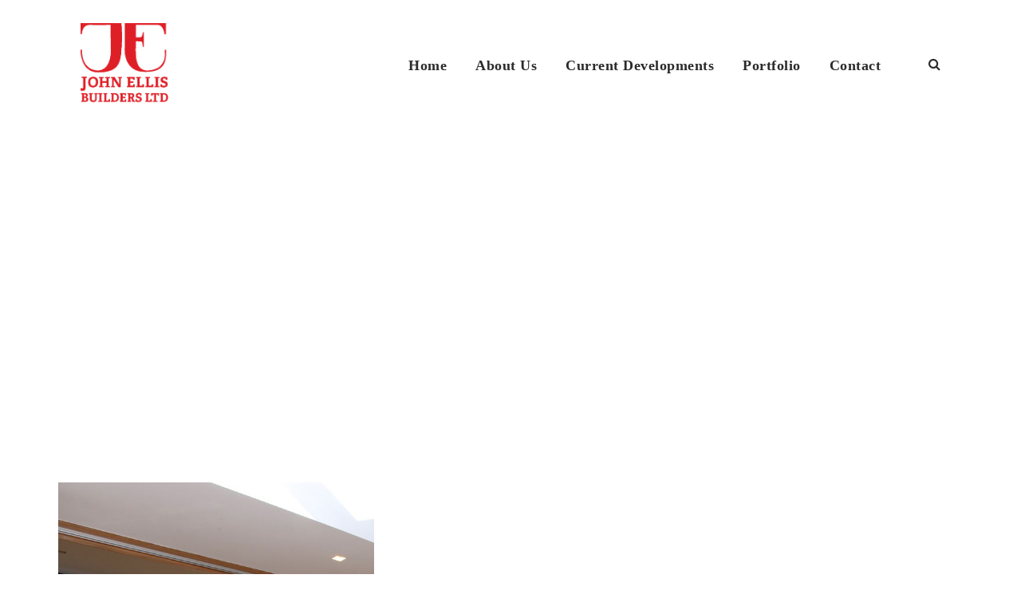

--- FILE ---
content_type: text/html; charset=UTF-8
request_url: https://johnellisbuilders.co.uk/portfolio_category/homepage2/
body_size: 16913
content:
<!DOCTYPE html>
<html lang="en-GB" class="no-js">
<head>
	<meta charset="UTF-8">
	<meta name="viewport" content="width=device-width, initial-scale=1">
	<link rel="profile" href="http://gmpg.org/xfn/11">
	<link rel="pingback" href="https://johnellisbuilders.co.uk/xmlrpc.php">
	<title>Homepage2 &#8211; John Ellis Builders</title>
<meta name='robots' content='max-image-preview:large' />
<link rel='dns-prefetch' href='//fonts.googleapis.com' />
<link rel='dns-prefetch' href='//maxcdn.bootstrapcdn.com' />
<link rel='dns-prefetch' href='//s.w.org' />
<link rel="alternate" type="application/rss+xml" title="John Ellis Builders &raquo; Feed" href="https://johnellisbuilders.co.uk/feed/" />
<link rel="alternate" type="application/rss+xml" title="John Ellis Builders &raquo; Comments Feed" href="https://johnellisbuilders.co.uk/comments/feed/" />
<link rel="alternate" type="application/rss+xml" title="John Ellis Builders &raquo; Homepage2 Portfolio Category Feed" href="https://johnellisbuilders.co.uk/portfolio_category/homepage2/feed/" />
		<script type="text/javascript">
			window._wpemojiSettings = {"baseUrl":"https:\/\/s.w.org\/images\/core\/emoji\/13.0.1\/72x72\/","ext":".png","svgUrl":"https:\/\/s.w.org\/images\/core\/emoji\/13.0.1\/svg\/","svgExt":".svg","source":{"concatemoji":"https:\/\/johnellisbuilders.co.uk\/wp-includes\/js\/wp-emoji-release.min.js?ver=5.7.14"}};
			!function(e,a,t){var n,r,o,i=a.createElement("canvas"),p=i.getContext&&i.getContext("2d");function s(e,t){var a=String.fromCharCode;p.clearRect(0,0,i.width,i.height),p.fillText(a.apply(this,e),0,0);e=i.toDataURL();return p.clearRect(0,0,i.width,i.height),p.fillText(a.apply(this,t),0,0),e===i.toDataURL()}function c(e){var t=a.createElement("script");t.src=e,t.defer=t.type="text/javascript",a.getElementsByTagName("head")[0].appendChild(t)}for(o=Array("flag","emoji"),t.supports={everything:!0,everythingExceptFlag:!0},r=0;r<o.length;r++)t.supports[o[r]]=function(e){if(!p||!p.fillText)return!1;switch(p.textBaseline="top",p.font="600 32px Arial",e){case"flag":return s([127987,65039,8205,9895,65039],[127987,65039,8203,9895,65039])?!1:!s([55356,56826,55356,56819],[55356,56826,8203,55356,56819])&&!s([55356,57332,56128,56423,56128,56418,56128,56421,56128,56430,56128,56423,56128,56447],[55356,57332,8203,56128,56423,8203,56128,56418,8203,56128,56421,8203,56128,56430,8203,56128,56423,8203,56128,56447]);case"emoji":return!s([55357,56424,8205,55356,57212],[55357,56424,8203,55356,57212])}return!1}(o[r]),t.supports.everything=t.supports.everything&&t.supports[o[r]],"flag"!==o[r]&&(t.supports.everythingExceptFlag=t.supports.everythingExceptFlag&&t.supports[o[r]]);t.supports.everythingExceptFlag=t.supports.everythingExceptFlag&&!t.supports.flag,t.DOMReady=!1,t.readyCallback=function(){t.DOMReady=!0},t.supports.everything||(n=function(){t.readyCallback()},a.addEventListener?(a.addEventListener("DOMContentLoaded",n,!1),e.addEventListener("load",n,!1)):(e.attachEvent("onload",n),a.attachEvent("onreadystatechange",function(){"complete"===a.readyState&&t.readyCallback()})),(n=t.source||{}).concatemoji?c(n.concatemoji):n.wpemoji&&n.twemoji&&(c(n.twemoji),c(n.wpemoji)))}(window,document,window._wpemojiSettings);
		</script>
		<style type="text/css">
img.wp-smiley,
img.emoji {
	display: inline !important;
	border: none !important;
	box-shadow: none !important;
	height: 1em !important;
	width: 1em !important;
	margin: 0 .07em !important;
	vertical-align: -0.1em !important;
	background: none !important;
	padding: 0 !important;
}
</style>
	<link rel='stylesheet' id='sbi_styles-css'  href='https://johnellisbuilders.co.uk/wp-content/plugins/instagram-feed/css/sbi-styles.min.css?ver=6.6.1' type='text/css' media='all' />
<link rel='stylesheet' id='wp-block-library-css'  href='https://johnellisbuilders.co.uk/wp-includes/css/dist/block-library/style.min.css?ver=5.7.14' type='text/css' media='all' />
<link rel='stylesheet' id='contact-form-7-css'  href='https://johnellisbuilders.co.uk/wp-content/plugins/contact-form-7/includes/css/styles.css?ver=5.4' type='text/css' media='all' />
<link rel='stylesheet' id='ctf_styles-css'  href='https://johnellisbuilders.co.uk/wp-content/plugins/custom-twitter-feeds/css/ctf-styles.min.css?ver=2.2.2' type='text/css' media='all' />
<link rel='stylesheet' id='gdlr-core-google-font-css'  href='https://fonts.googleapis.com/css?family=Source+Sans+Pro%3A200%2C200italic%2C300%2C300italic%2Cregular%2Citalic%2C600%2C600italic%2C700%2C700italic%2C900%2C900italic&#038;subset=cyrillic-ext%2Cvietnamese%2Clatin%2Ccyrillic%2Cgreek-ext%2Clatin-ext%2Cgreek&#038;ver=5.7.14' type='text/css' media='all' />
<link rel='stylesheet' id='gdlr-core-plugin-css'  href='https://johnellisbuilders.co.uk/wp-content/plugins/goodlayers-core/plugins/combine/style.css?ver=5.7.14' type='text/css' media='all' />
<link rel='stylesheet' id='gdlr-core-page-builder-css'  href='https://johnellisbuilders.co.uk/wp-content/plugins/goodlayers-core/include/css/page-builder.css?ver=5.7.14' type='text/css' media='all' />
<link rel='stylesheet' id='cff-css'  href='https://johnellisbuilders.co.uk/wp-content/plugins/custom-facebook-feed/assets/css/cff-style.min.css?ver=4.2.6' type='text/css' media='all' />
<link rel='stylesheet' id='sb-font-awesome-css'  href='https://maxcdn.bootstrapcdn.com/font-awesome/4.7.0/css/font-awesome.min.css?ver=5.7.14' type='text/css' media='all' />
<link rel='stylesheet' id='dashicons-css'  href='https://johnellisbuilders.co.uk/wp-includes/css/dashicons.min.css?ver=5.7.14' type='text/css' media='all' />
<link rel='stylesheet' id='zoom-instagram-widget-css'  href='https://johnellisbuilders.co.uk/wp-content/plugins/instagram-widget-by-wpzoom/css/instagram-widget.css?ver=1611672349' type='text/css' media='all' />
<link rel='stylesheet' id='wpgmp-frontend_css-css'  href='https://johnellisbuilders.co.uk/wp-content/plugins/wp-google-map-plugin/assets/css/frontend.css?ver=5.7.14' type='text/css' media='all' />
<link rel='stylesheet' id='inteco-style-core-css'  href='https://johnellisbuilders.co.uk/wp-content/themes/inteco/css/style-core.css?ver=5.7.14' type='text/css' media='all' />
<link rel='stylesheet' id='inteco-custom-style-css'  href='https://johnellisbuilders.co.uk/wp-content/uploads/inteco-style-custom.css?1565880300&#038;ver=5.7.14' type='text/css' media='all' />
<link rel='stylesheet' id='inteco-child-theme-style-css'  href='https://johnellisbuilders.co.uk/wp-content/themes/inteco-child/style.css?ver=5.7.14' type='text/css' media='all' />
<script type='text/javascript' src='https://johnellisbuilders.co.uk/wp-includes/js/jquery/jquery.min.js?ver=3.5.1' id='jquery-core-js'></script>
<script type='text/javascript' src='https://johnellisbuilders.co.uk/wp-includes/js/jquery/jquery-migrate.min.js?ver=3.3.2' id='jquery-migrate-js'></script>
<!--[if lt IE 9]>
<script type='text/javascript' src='https://johnellisbuilders.co.uk/wp-content/themes/inteco/js/html5.js?ver=5.7.14' id='html5js-js'></script>
<![endif]-->
<link rel="https://api.w.org/" href="https://johnellisbuilders.co.uk/wp-json/" /><link rel="EditURI" type="application/rsd+xml" title="RSD" href="https://johnellisbuilders.co.uk/xmlrpc.php?rsd" />
<link rel="wlwmanifest" type="application/wlwmanifest+xml" href="https://johnellisbuilders.co.uk/wp-includes/wlwmanifest.xml" /> 
<meta name="generator" content="WordPress 5.7.14" />
			<style type="text/css">
				.gllr_image_row {
					clear: both;
				}
			</style>
		<style type="text/css">.recentcomments a{display:inline !important;padding:0 !important;margin:0 !important;}</style><link rel="icon" href="https://johnellisbuilders.co.uk/wp-content/uploads/2019/04/cropped-je-image-32x32.png" sizes="32x32" />
<link rel="icon" href="https://johnellisbuilders.co.uk/wp-content/uploads/2019/04/cropped-je-image-192x192.png" sizes="192x192" />
<link rel="apple-touch-icon" href="https://johnellisbuilders.co.uk/wp-content/uploads/2019/04/cropped-je-image-180x180.png" />
<meta name="msapplication-TileImage" content="https://johnellisbuilders.co.uk/wp-content/uploads/2019/04/cropped-je-image-270x270.png" />
</head>

<body class="archive tax-portfolio_category term-homepage2 term-41 gllr_inteco gdlr-core-body inteco-body inteco-body-front inteco-full  inteco-with-sticky-navigation  inteco-blockquote-style-1 gdlr-core-link-to-lightbox" data-home-url="https://johnellisbuilders.co.uk/" >
<div class="inteco-mobile-header-wrap" ><div class="inteco-mobile-header inteco-header-background inteco-style-slide inteco-sticky-mobile-navigation " id="inteco-mobile-header" ><div class="inteco-mobile-header-container inteco-container clearfix" ><div class="inteco-logo  inteco-item-pdlr"><div class="inteco-logo-inner"><a class="" href="https://johnellisbuilders.co.uk/" ><img src="https://johnellisbuilders.co.uk/wp-content/uploads/2019/03/john.png" alt="" width="499" height="465" title="john" /></a></div></div><div class="inteco-mobile-menu-right" ><div class="inteco-main-menu-search" id="inteco-mobile-top-search" ><i class="fa fa-search" ></i></div><div class="inteco-top-search-wrap" >
	<div class="inteco-top-search-close" ></div>

	<div class="inteco-top-search-row" >
		<div class="inteco-top-search-cell" >
			<form role="search" method="get" class="search-form" action="https://johnellisbuilders.co.uk/">
	<input type="text" class="search-field inteco-title-font" placeholder="Search..." value="" name="s">
	<div class="inteco-top-search-submit"><i class="fa fa-search" ></i></div>
	<input type="submit" class="search-submit" value="Search">
	<div class="inteco-top-search-close"><i class="icon_close" ></i></div>
</form>
		</div>
	</div>

</div>
<div class="inteco-overlay-menu inteco-mobile-menu" id="inteco-mobile-menu" ><a class="inteco-overlay-menu-icon inteco-mobile-menu-button inteco-mobile-button-hamburger" href="#" ><span></span></a><div class="inteco-overlay-menu-content inteco-navigation-font" ><div class="inteco-overlay-menu-close" ></div><div class="inteco-overlay-menu-row" ><div class="inteco-overlay-menu-cell" ><ul id="menu-main-navigation" class="menu"><li class="menu-item menu-item-type-post_type menu-item-object-page menu-item-home menu-item-5845"><a target="_blank" rel="noopener" href="https://johnellisbuilders.co.uk/">Home</a></li>
<li class="menu-item menu-item-type-post_type menu-item-object-page menu-item-5793"><a href="https://johnellisbuilders.co.uk/about-us-2/">About Us</a></li>
<li class="menu-item menu-item-type-post_type menu-item-object-page menu-item-5798"><a href="https://johnellisbuilders.co.uk/current-developments-2/">Current Developments</a></li>
<li class="menu-item menu-item-type-post_type menu-item-object-page menu-item-5182"><a href="https://johnellisbuilders.co.uk/portfolio/">Portfolio</a></li>
<li class="menu-item menu-item-type-post_type menu-item-object-page menu-item-5160"><a href="https://johnellisbuilders.co.uk/contact/">Contact</a></li>
</ul></div></div></div></div></div></div></div></div><div class="inteco-body-outer-wrapper ">
		<div class="inteco-body-wrapper clearfix  inteco-with-transparent-header inteco-with-frame">
	<div class="inteco-header-background-transparent" >	
<header class="inteco-header-wrap inteco-header-style-plain  inteco-style-menu-right inteco-sticky-navigation inteco-style-slide" data-navigation-offset="75px"  >
	<div class="inteco-header-background" ></div>
	<div class="inteco-header-container  inteco-header-full">
			
		<div class="inteco-header-container-inner clearfix">
			<div class="inteco-logo  inteco-item-pdlr"><div class="inteco-logo-inner"><a class="" href="https://johnellisbuilders.co.uk/" ><img src="https://johnellisbuilders.co.uk/wp-content/uploads/2019/03/john.png" alt="" width="499" height="465" title="john" /></a></div></div>			<div class="inteco-navigation inteco-item-pdlr clearfix " >
			<div class="inteco-main-menu" id="inteco-main-menu" ><ul id="menu-main-navigation-1" class="sf-menu"><li  class="menu-item menu-item-type-post_type menu-item-object-page menu-item-home menu-item-5845 inteco-normal-menu"><a target="_blank" href="https://johnellisbuilders.co.uk/">Home</a></li>
<li  class="menu-item menu-item-type-post_type menu-item-object-page menu-item-5793 inteco-normal-menu"><a href="https://johnellisbuilders.co.uk/about-us-2/">About Us</a></li>
<li  class="menu-item menu-item-type-post_type menu-item-object-page menu-item-5798 inteco-normal-menu"><a href="https://johnellisbuilders.co.uk/current-developments-2/">Current Developments</a></li>
<li  class="menu-item menu-item-type-post_type menu-item-object-page menu-item-5182 inteco-normal-menu"><a href="https://johnellisbuilders.co.uk/portfolio/">Portfolio</a></li>
<li  class="menu-item menu-item-type-post_type menu-item-object-page menu-item-5160 inteco-normal-menu"><a href="https://johnellisbuilders.co.uk/contact/">Contact</a></li>
</ul></div><div class="inteco-main-menu-right-wrap clearfix " ><div class="inteco-main-menu-search" id="inteco-top-search" ><i class="fa fa-search" ></i></div><div class="inteco-top-search-wrap" >
	<div class="inteco-top-search-close" ></div>

	<div class="inteco-top-search-row" >
		<div class="inteco-top-search-cell" >
			<form role="search" method="get" class="search-form" action="https://johnellisbuilders.co.uk/">
	<input type="text" class="search-field inteco-title-font" placeholder="Search..." value="" name="s">
	<div class="inteco-top-search-submit"><i class="fa fa-search" ></i></div>
	<input type="submit" class="search-submit" value="Search">
	<div class="inteco-top-search-close"><i class="icon_close" ></i></div>
</form>
		</div>
	</div>

</div>
</div>			</div><!-- inteco-navigation -->
					</div><!-- inteco-header-inner -->
	</div><!-- inteco-header-container -->
</header><!-- header --></div><div class="inteco-page-title-wrap  inteco-style-custom inteco-center-align" ><div class="inteco-header-transparent-substitute" ></div><div class="inteco-page-title-overlay"  ></div><div class="inteco-page-title-container inteco-container" ><div class="inteco-page-title-content inteco-item-pdlr"  ><h3 class="inteco-page-title"  >Category</h3><div class="inteco-page-caption"  >Homepage2</div></div></div></div>	<div class="inteco-page-wrapper" id="inteco-page-wrapper" ><div class="inteco-content-container inteco-container"><div class=" inteco-sidebar-wrap clearfix inteco-line-height-0 inteco-sidebar-style-none" ><div class=" inteco-sidebar-center inteco-column-60 inteco-line-height" ><div class="inteco-content-area" ><div class="gdlr-core-portfolio-item gdlr-core-item-pdb clearfix  gdlr-core-portfolio-item-style-medium"  ><div class="gdlr-core-portfolio-item-holder gdlr-core-js-2 clearfix" data-layout="fitrows" ><div class="gdlr-core-item-list gdlr-core-portfolio-medium  gdlr-core-size-small gdlr-core-style-left gdlr-core-item-pdlr"  ><div class="gdlr-core-portfolio-thumbnail-wrap"><div class="gdlr-core-portfolio-thumbnail gdlr-core-media-image  gdlr-core-style-icon"  ><div class="gdlr-core-portfolio-thumbnail-image-wrap  gdlr-core-zoom-on-hover" ><a class="gdlr-core-lightgallery gdlr-core-js "  href="https://johnellisbuilders.co.uk/wp-content/uploads/2018/06/3.jpg" data-lightbox-group="gdlr-core-img-group-1"><img src="https://johnellisbuilders.co.uk/wp-content/uploads/2018/06/3.jpg" alt="" width="591" height="945" title="3" /><span class="gdlr-core-image-overlay  gdlr-core-portfolio-overlay gdlr-core-image-overlay-center-icon gdlr-core-js"  ><span class="gdlr-core-image-overlay-content" ><span class="gdlr-core-portfolio-icon-wrap" ><i class="gdlr-core-portfolio-icon arrow_expand" ></i></span></span></span></a></div></div></div><div class="gdlr-core-portfolio-content-wrap" ><h3 class="gdlr-core-portfolio-title gdlr-core-skin-title"  ><a href="https://johnellisbuilders.co.uk/portfolio/1/" >1</a></h3><div class="gdlr-core-portfolio-content" ></div></div></div><div class="gdlr-core-item-list gdlr-core-portfolio-medium  gdlr-core-size-small gdlr-core-style-right gdlr-core-item-pdlr"  ><div class="gdlr-core-portfolio-content-wrap" ><h3 class="gdlr-core-portfolio-title gdlr-core-skin-title"  ><a href="https://johnellisbuilders.co.uk/portfolio/4/" >4</a></h3><div class="gdlr-core-portfolio-content" ></div></div><div class="gdlr-core-portfolio-thumbnail-wrap"><div class="gdlr-core-portfolio-thumbnail gdlr-core-media-image  gdlr-core-style-icon"  ><div class="gdlr-core-portfolio-thumbnail-image-wrap  gdlr-core-zoom-on-hover" ><a class="gdlr-core-lightgallery gdlr-core-js "  href="https://johnellisbuilders.co.uk/wp-content/uploads/2018/06/home2.jpg" data-lightbox-group="gdlr-core-img-group-1"><img src="https://johnellisbuilders.co.uk/wp-content/uploads/2018/06/home2.jpg" alt="" width="591" height="591" title="home2" /><span class="gdlr-core-image-overlay  gdlr-core-portfolio-overlay gdlr-core-image-overlay-center-icon gdlr-core-js"  ><span class="gdlr-core-image-overlay-content" ><span class="gdlr-core-portfolio-icon-wrap" ><i class="gdlr-core-portfolio-icon arrow_expand" ></i></span></span></span></a></div></div></div></div><div class="gdlr-core-item-list gdlr-core-portfolio-medium  gdlr-core-size-small gdlr-core-style-left gdlr-core-item-pdlr"  ><div class="gdlr-core-portfolio-thumbnail-wrap"><div class="gdlr-core-portfolio-thumbnail gdlr-core-media-image  gdlr-core-style-icon"  ><div class="gdlr-core-portfolio-thumbnail-image-wrap  gdlr-core-zoom-on-hover" ><a class="gdlr-core-lightgallery gdlr-core-js "  href="https://johnellisbuilders.co.uk/wp-content/uploads/2018/06/1.jpg" data-lightbox-group="gdlr-core-img-group-1"><img src="https://johnellisbuilders.co.uk/wp-content/uploads/2018/06/1.jpg" alt="" width="591" height="354" title="1" /><span class="gdlr-core-image-overlay  gdlr-core-portfolio-overlay gdlr-core-image-overlay-center-icon gdlr-core-js"  ><span class="gdlr-core-image-overlay-content" ><span class="gdlr-core-portfolio-icon-wrap" ><i class="gdlr-core-portfolio-icon arrow_expand" ></i></span></span></span></a></div></div></div><div class="gdlr-core-portfolio-content-wrap" ><h3 class="gdlr-core-portfolio-title gdlr-core-skin-title"  ><a href="https://johnellisbuilders.co.uk/portfolio/7/" >7</a></h3><div class="gdlr-core-portfolio-content" ></div></div></div><div class="gdlr-core-item-list gdlr-core-portfolio-medium  gdlr-core-size-small gdlr-core-style-right gdlr-core-item-pdlr"  ><div class="gdlr-core-portfolio-content-wrap" ><h3 class="gdlr-core-portfolio-title gdlr-core-skin-title"  ><a href="https://johnellisbuilders.co.uk/portfolio/2-2/" >2</a></h3><div class="gdlr-core-portfolio-content" ></div></div><div class="gdlr-core-portfolio-thumbnail-wrap"><div class="gdlr-core-portfolio-thumbnail gdlr-core-media-image  gdlr-core-style-icon"  ><div class="gdlr-core-portfolio-thumbnail-image-wrap  gdlr-core-zoom-on-hover" ><a class="gdlr-core-lightgallery gdlr-core-js "  href="https://johnellisbuilders.co.uk/wp-content/uploads/2018/05/4.jpg" data-lightbox-group="gdlr-core-img-group-1"><img src="https://johnellisbuilders.co.uk/wp-content/uploads/2018/05/4.jpg" alt="" width="591" height="354" title="4" /><span class="gdlr-core-image-overlay  gdlr-core-portfolio-overlay gdlr-core-image-overlay-center-icon gdlr-core-js"  ><span class="gdlr-core-image-overlay-content" ><span class="gdlr-core-portfolio-icon-wrap" ><i class="gdlr-core-portfolio-icon arrow_expand" ></i></span></span></span></a></div></div></div></div><div class="gdlr-core-item-list gdlr-core-portfolio-medium  gdlr-core-size-small gdlr-core-style-left gdlr-core-item-pdlr"  ><div class="gdlr-core-portfolio-thumbnail-wrap"><div class="gdlr-core-portfolio-thumbnail gdlr-core-media-image  gdlr-core-style-icon"  ><div class="gdlr-core-portfolio-thumbnail-image-wrap  gdlr-core-zoom-on-hover" ><a class="gdlr-core-lightgallery gdlr-core-js "  href="https://johnellisbuilders.co.uk/wp-content/uploads/2018/05/6.jpg" data-lightbox-group="gdlr-core-img-group-1"><img src="https://johnellisbuilders.co.uk/wp-content/uploads/2018/05/6.jpg" alt="" width="591" height="591" title="6" /><span class="gdlr-core-image-overlay  gdlr-core-portfolio-overlay gdlr-core-image-overlay-center-icon gdlr-core-js"  ><span class="gdlr-core-image-overlay-content" ><span class="gdlr-core-portfolio-icon-wrap" ><i class="gdlr-core-portfolio-icon arrow_expand" ></i></span></span></span></a></div></div></div><div class="gdlr-core-portfolio-content-wrap" ><h3 class="gdlr-core-portfolio-title gdlr-core-skin-title"  ><a href="https://johnellisbuilders.co.uk/portfolio/8/" >8</a></h3><div class="gdlr-core-portfolio-content" ></div></div></div><div class="gdlr-core-item-list gdlr-core-portfolio-medium  gdlr-core-size-small gdlr-core-style-right gdlr-core-item-pdlr"  ><div class="gdlr-core-portfolio-content-wrap" ><h3 class="gdlr-core-portfolio-title gdlr-core-skin-title"  ><a href="https://johnellisbuilders.co.uk/portfolio/5-2/" >5</a></h3><div class="gdlr-core-portfolio-content" ></div></div><div class="gdlr-core-portfolio-thumbnail-wrap"><div class="gdlr-core-portfolio-thumbnail gdlr-core-media-image  gdlr-core-style-icon"  ><div class="gdlr-core-portfolio-thumbnail-image-wrap  gdlr-core-zoom-on-hover" ><a class="gdlr-core-lightgallery gdlr-core-js "  href="https://johnellisbuilders.co.uk/wp-content/uploads/2018/05/home3.jpg" data-lightbox-group="gdlr-core-img-group-1"><img src="https://johnellisbuilders.co.uk/wp-content/uploads/2018/05/home3.jpg" alt="" width="591" height="945" title="home3" /><span class="gdlr-core-image-overlay  gdlr-core-portfolio-overlay gdlr-core-image-overlay-center-icon gdlr-core-js"  ><span class="gdlr-core-image-overlay-content" ><span class="gdlr-core-portfolio-icon-wrap" ><i class="gdlr-core-portfolio-icon arrow_expand" ></i></span></span></span></a></div></div></div></div><div class="gdlr-core-item-list gdlr-core-portfolio-medium  gdlr-core-size-small gdlr-core-style-left gdlr-core-item-pdlr"  ><div class="gdlr-core-portfolio-thumbnail-wrap"><div class="gdlr-core-portfolio-thumbnail gdlr-core-media-image  gdlr-core-style-icon"  ><div class="gdlr-core-portfolio-thumbnail-image-wrap  gdlr-core-zoom-on-hover" ><a class="gdlr-core-lightgallery gdlr-core-js "  href="https://johnellisbuilders.co.uk/wp-content/uploads/2018/05/harro7.jpg" data-lightbox-group="gdlr-core-img-group-1"><img src="https://johnellisbuilders.co.uk/wp-content/uploads/2018/05/harro7.jpg" alt="" width="591" height="945" title="harro7" /><span class="gdlr-core-image-overlay  gdlr-core-portfolio-overlay gdlr-core-image-overlay-center-icon gdlr-core-js"  ><span class="gdlr-core-image-overlay-content" ><span class="gdlr-core-portfolio-icon-wrap" ><i class="gdlr-core-portfolio-icon arrow_expand" ></i></span></span></span></a></div></div></div><div class="gdlr-core-portfolio-content-wrap" ><h3 class="gdlr-core-portfolio-title gdlr-core-skin-title"  ><a href="https://johnellisbuilders.co.uk/portfolio/3-2/" >3</a></h3><div class="gdlr-core-portfolio-content" ></div></div></div><div class="gdlr-core-item-list gdlr-core-portfolio-medium  gdlr-core-size-small gdlr-core-style-right gdlr-core-item-pdlr"  ><div class="gdlr-core-portfolio-content-wrap" ><h3 class="gdlr-core-portfolio-title gdlr-core-skin-title"  ><a href="https://johnellisbuilders.co.uk/portfolio/6/" >6</a></h3><div class="gdlr-core-portfolio-content" ></div></div><div class="gdlr-core-portfolio-thumbnail-wrap"><div class="gdlr-core-portfolio-thumbnail gdlr-core-media-image  gdlr-core-style-icon"  ><div class="gdlr-core-portfolio-thumbnail-image-wrap  gdlr-core-zoom-on-hover" ><a class="gdlr-core-lightgallery gdlr-core-js "  href="https://johnellisbuilders.co.uk/wp-content/uploads/2018/04/7.jpg" data-lightbox-group="gdlr-core-img-group-1"><img src="https://johnellisbuilders.co.uk/wp-content/uploads/2018/04/7.jpg" alt="" width="591" height="591" title="7" /><span class="gdlr-core-image-overlay  gdlr-core-portfolio-overlay gdlr-core-image-overlay-center-icon gdlr-core-js"  ><span class="gdlr-core-image-overlay-content" ><span class="gdlr-core-portfolio-icon-wrap" ><i class="gdlr-core-portfolio-icon arrow_expand" ></i></span></span></span></a></div></div></div></div><div class="gdlr-core-item-list gdlr-core-portfolio-medium  gdlr-core-size-small gdlr-core-style-left gdlr-core-item-pdlr"  ><div class="gdlr-core-portfolio-thumbnail-wrap"><div class="gdlr-core-portfolio-thumbnail gdlr-core-media-image  gdlr-core-style-icon"  ><div class="gdlr-core-portfolio-thumbnail-image-wrap  gdlr-core-zoom-on-hover" ><a class="gdlr-core-lightgallery gdlr-core-js "  href="https://johnellisbuilders.co.uk/wp-content/uploads/2018/04/5.jpg" data-lightbox-group="gdlr-core-img-group-1"><img src="https://johnellisbuilders.co.uk/wp-content/uploads/2018/04/5.jpg" alt="" width="591" height="354" title="5" /><span class="gdlr-core-image-overlay  gdlr-core-portfolio-overlay gdlr-core-image-overlay-center-icon gdlr-core-js"  ><span class="gdlr-core-image-overlay-content" ><span class="gdlr-core-portfolio-icon-wrap" ><i class="gdlr-core-portfolio-icon arrow_expand" ></i></span></span></span></a></div></div></div><div class="gdlr-core-portfolio-content-wrap" ><h3 class="gdlr-core-portfolio-title gdlr-core-skin-title"  ><a href="https://johnellisbuilders.co.uk/portfolio/9/" >9</a></h3><div class="gdlr-core-portfolio-content" ></div></div></div></div></div></div></div></div></div></div><footer><div class="inteco-footer-wrapper " ><div class="inteco-footer-container inteco-container clearfix" ><div class="inteco-footer-column inteco-item-pdlr inteco-column-15" ><div id="text-1" class="widget widget_text inteco-widget">			<div class="textwidget"><p><strong><a href="http://johnellisbuilders.co.uk/wp-content/uploads/2019/03/john.png"><img loading="lazy" class="alignnone wp-image-6318" src="http://johnellisbuilders.co.uk/wp-content/uploads/2019/03/john-300x280.png" alt="" width="142" height="133" srcset="https://johnellisbuilders.co.uk/wp-content/uploads/2019/03/john-300x280.png 300w, https://johnellisbuilders.co.uk/wp-content/uploads/2019/03/john-495x465.png 495w, https://johnellisbuilders.co.uk/wp-content/uploads/2019/03/john.png 499w" sizes="(max-width: 142px) 100vw, 142px" /></a></strong><br />
<strong>John Ellis Builders Ltd</strong><br />
Kirby Hill, Boroughbridge,<br />
North Yorkshire, YO51 9DH</p>
<p><img loading="lazy" class="alignnone wp-image-6373" src="http://johnellisbuilders.co.uk/wp-content/uploads/2019/03/logo.gif" alt="" width="67" height="101" /><img loading="lazy" class="alignnone wp-image-6407" src="http://johnellisbuilders.co.uk/wp-content/uploads/2019/04/NHBC-Registered_board_Product-300x144.jpg" alt="" width="108" height="51" srcset="https://johnellisbuilders.co.uk/wp-content/uploads/2019/04/NHBC-Registered_board_Product-300x144.jpg 300w, https://johnellisbuilders.co.uk/wp-content/uploads/2019/04/NHBC-Registered_board_Product.jpg 363w" sizes="(max-width: 108px) 100vw, 108px" /></p>
</div>
		</div></div><div class="inteco-footer-column inteco-item-pdlr inteco-column-15" ><div id="nav_menu-2" class="widget widget_nav_menu inteco-widget"><h3 class="inteco-widget-title">Services</h3><span class="clear"></span><div class="menu-main-navigation-container"><ul id="menu-main-navigation-2" class="menu"><li class="menu-item menu-item-type-post_type menu-item-object-page menu-item-home menu-item-5845"><a target="_blank" rel="noopener" href="https://johnellisbuilders.co.uk/">Home</a></li>
<li class="menu-item menu-item-type-post_type menu-item-object-page menu-item-5793"><a href="https://johnellisbuilders.co.uk/about-us-2/">About Us</a></li>
<li class="menu-item menu-item-type-post_type menu-item-object-page menu-item-5798"><a href="https://johnellisbuilders.co.uk/current-developments-2/">Current Developments</a></li>
<li class="menu-item menu-item-type-post_type menu-item-object-page menu-item-5182"><a href="https://johnellisbuilders.co.uk/portfolio/">Portfolio</a></li>
<li class="menu-item menu-item-type-post_type menu-item-object-page menu-item-5160"><a href="https://johnellisbuilders.co.uk/contact/">Contact</a></li>
</ul></div></div></div><div class="inteco-footer-column inteco-item-pdlr inteco-column-30" ><div id="text-7" class="widget widget_text inteco-widget">			<div class="textwidget">
<div id="sb_instagram"  class="sbi sbi_mob_col_1 sbi_tab_col_2 sbi_col_7 sbi_width_resp" style="padding-bottom: 10px;" data-feedid="*1"  data-res="auto" data-cols="7" data-colsmobile="1" data-colstablet="2" data-num="20" data-nummobile="20" data-item-padding="5" data-shortcode-atts="{&quot;feed&quot;:&quot;1&quot;}"  data-postid="" data-locatornonce="4247250979" data-sbi-flags="favorLocal">
	<div class="sb_instagram_header  sbi_medium"   >
	<a class="sbi_header_link" target="_blank" rel="nofollow noopener" href="https://www.instagram.com/johnellisbuilders/" title="@johnellisbuilders">
		<div class="sbi_header_text">
			<div class="sbi_header_img"  data-avatar-url="https://scontent-lhr6-1.cdninstagram.com/v/t51.2885-19/42783958_2292006271027175_2806238597919801344_n.jpg?stp=dst-jpg_s206x206_tt6&amp;_nc_cat=109&amp;ccb=7-5&amp;_nc_sid=bf7eb4&amp;efg=eyJ2ZW5jb2RlX3RhZyI6InByb2ZpbGVfcGljLnd3dy4xMDgwLkMzIn0%3D&amp;_nc_ohc=fJHRGmEHnq0Q7kNvwEQP5RO&amp;_nc_oc=AdnCYE0QU42J93jjjKgsJkvqq9fMSw0xTxqCISUi7N3l490iZBEvB0APatXoJYVoGBU&amp;_nc_zt=24&amp;_nc_ht=scontent-lhr6-1.cdninstagram.com&amp;edm=AP4hL3IEAAAA&amp;_nc_tpa=Q5bMBQHErdqRSN5a7Nv9O_BeaArluFZZ9Cmb5PNhiW44tYQZeh52AfRJcnjj-A9jqw1pfITB_c4vi_D7_Q&amp;oh=00_AfphvFHYthj0a8KI9ONMQikYXWk4yFf2bbamQI24iCdYMg&amp;oe=6977F48E">
									<div class="sbi_header_img_hover"  ><svg class="sbi_new_logo fa-instagram fa-w-14" aria-hidden="true" data-fa-processed="" aria-label="Instagram" data-prefix="fab" data-icon="instagram" role="img" viewBox="0 0 448 512">
	                <path fill="currentColor" d="M224.1 141c-63.6 0-114.9 51.3-114.9 114.9s51.3 114.9 114.9 114.9S339 319.5 339 255.9 287.7 141 224.1 141zm0 189.6c-41.1 0-74.7-33.5-74.7-74.7s33.5-74.7 74.7-74.7 74.7 33.5 74.7 74.7-33.6 74.7-74.7 74.7zm146.4-194.3c0 14.9-12 26.8-26.8 26.8-14.9 0-26.8-12-26.8-26.8s12-26.8 26.8-26.8 26.8 12 26.8 26.8zm76.1 27.2c-1.7-35.9-9.9-67.7-36.2-93.9-26.2-26.2-58-34.4-93.9-36.2-37-2.1-147.9-2.1-184.9 0-35.8 1.7-67.6 9.9-93.9 36.1s-34.4 58-36.2 93.9c-2.1 37-2.1 147.9 0 184.9 1.7 35.9 9.9 67.7 36.2 93.9s58 34.4 93.9 36.2c37 2.1 147.9 2.1 184.9 0 35.9-1.7 67.7-9.9 93.9-36.2 26.2-26.2 34.4-58 36.2-93.9 2.1-37 2.1-147.8 0-184.8zM398.8 388c-7.8 19.6-22.9 34.7-42.6 42.6-29.5 11.7-99.5 9-132.1 9s-102.7 2.6-132.1-9c-19.6-7.8-34.7-22.9-42.6-42.6-11.7-29.5-9-99.5-9-132.1s-2.6-102.7 9-132.1c7.8-19.6 22.9-34.7 42.6-42.6 29.5-11.7 99.5-9 132.1-9s102.7-2.6 132.1 9c19.6 7.8 34.7 22.9 42.6 42.6 11.7 29.5 9 99.5 9 132.1s2.7 102.7-9 132.1z"></path>
	            </svg></div>
					<img  src="https://johnellisbuilders.co.uk/wp-content/uploads/sb-instagram-feed-images/johnellisbuilders.jpg" alt="Adam Ellis" width="50" height="50">
											</div>

			<div class="sbi_feedtheme_header_text">
				<h3>johnellisbuilders</h3>
									<p class="sbi_bio">John Ellis Builders<br>
Creating dream homes<br>
www.johnellisbuilders.co.uk</p>
							</div>
		</div>
	</a>
</div>

    <div id="sbi_images"  style="gap: 10px;">
		<div class="sbi_item sbi_type_carousel sbi_new sbi_transition" id="sbi_17877695034346778" data-date="1749504563">
    <div class="sbi_photo_wrap">
        <a class="sbi_photo" href="https://www.instagram.com/p/DKsfYDZMAqC/" target="_blank" rel="noopener nofollow" data-full-res="https://scontent-lhr8-2.cdninstagram.com/v/t51.75761-15/504519215_18256569664303636_6757721259805002915_n.jpg?stp=dst-jpg_e35_tt6&#038;_nc_cat=101&#038;ccb=7-5&#038;_nc_sid=18de74&#038;efg=eyJlZmdfdGFnIjoiQ0FST1VTRUxfSVRFTS5iZXN0X2ltYWdlX3VybGdlbi5DMyJ9&#038;_nc_ohc=oh4xlNriAHUQ7kNvwHGi7W7&#038;_nc_oc=AdnIFDTvKZz3Q_ektc5L0JVjBsi69pfrUO3C-AywXx3Snx9fllllt_FPvIlTFsVNg38&#038;_nc_zt=23&#038;_nc_ht=scontent-lhr8-2.cdninstagram.com&#038;edm=ANo9K5cEAAAA&#038;_nc_gid=jOYOf3ux18hH3asC85JQ0g&#038;oh=00_AfoaB9dYqEKb4mYqDtMVjX7FXLjN5MPqF3-0EAI-lF3qcg&#038;oe=6977FC80" data-img-src-set="{&quot;d&quot;:&quot;https:\/\/scontent-lhr8-2.cdninstagram.com\/v\/t51.75761-15\/504519215_18256569664303636_6757721259805002915_n.jpg?stp=dst-jpg_e35_tt6&amp;_nc_cat=101&amp;ccb=7-5&amp;_nc_sid=18de74&amp;efg=eyJlZmdfdGFnIjoiQ0FST1VTRUxfSVRFTS5iZXN0X2ltYWdlX3VybGdlbi5DMyJ9&amp;_nc_ohc=oh4xlNriAHUQ7kNvwHGi7W7&amp;_nc_oc=AdnIFDTvKZz3Q_ektc5L0JVjBsi69pfrUO3C-AywXx3Snx9fllllt_FPvIlTFsVNg38&amp;_nc_zt=23&amp;_nc_ht=scontent-lhr8-2.cdninstagram.com&amp;edm=ANo9K5cEAAAA&amp;_nc_gid=jOYOf3ux18hH3asC85JQ0g&amp;oh=00_AfoaB9dYqEKb4mYqDtMVjX7FXLjN5MPqF3-0EAI-lF3qcg&amp;oe=6977FC80&quot;,&quot;150&quot;:&quot;https:\/\/scontent-lhr8-2.cdninstagram.com\/v\/t51.75761-15\/504519215_18256569664303636_6757721259805002915_n.jpg?stp=dst-jpg_e35_tt6&amp;_nc_cat=101&amp;ccb=7-5&amp;_nc_sid=18de74&amp;efg=eyJlZmdfdGFnIjoiQ0FST1VTRUxfSVRFTS5iZXN0X2ltYWdlX3VybGdlbi5DMyJ9&amp;_nc_ohc=oh4xlNriAHUQ7kNvwHGi7W7&amp;_nc_oc=AdnIFDTvKZz3Q_ektc5L0JVjBsi69pfrUO3C-AywXx3Snx9fllllt_FPvIlTFsVNg38&amp;_nc_zt=23&amp;_nc_ht=scontent-lhr8-2.cdninstagram.com&amp;edm=ANo9K5cEAAAA&amp;_nc_gid=jOYOf3ux18hH3asC85JQ0g&amp;oh=00_AfoaB9dYqEKb4mYqDtMVjX7FXLjN5MPqF3-0EAI-lF3qcg&amp;oe=6977FC80&quot;,&quot;320&quot;:&quot;https:\/\/scontent-lhr8-2.cdninstagram.com\/v\/t51.75761-15\/504519215_18256569664303636_6757721259805002915_n.jpg?stp=dst-jpg_e35_tt6&amp;_nc_cat=101&amp;ccb=7-5&amp;_nc_sid=18de74&amp;efg=eyJlZmdfdGFnIjoiQ0FST1VTRUxfSVRFTS5iZXN0X2ltYWdlX3VybGdlbi5DMyJ9&amp;_nc_ohc=oh4xlNriAHUQ7kNvwHGi7W7&amp;_nc_oc=AdnIFDTvKZz3Q_ektc5L0JVjBsi69pfrUO3C-AywXx3Snx9fllllt_FPvIlTFsVNg38&amp;_nc_zt=23&amp;_nc_ht=scontent-lhr8-2.cdninstagram.com&amp;edm=ANo9K5cEAAAA&amp;_nc_gid=jOYOf3ux18hH3asC85JQ0g&amp;oh=00_AfoaB9dYqEKb4mYqDtMVjX7FXLjN5MPqF3-0EAI-lF3qcg&amp;oe=6977FC80&quot;,&quot;640&quot;:&quot;https:\/\/scontent-lhr8-2.cdninstagram.com\/v\/t51.75761-15\/504519215_18256569664303636_6757721259805002915_n.jpg?stp=dst-jpg_e35_tt6&amp;_nc_cat=101&amp;ccb=7-5&amp;_nc_sid=18de74&amp;efg=eyJlZmdfdGFnIjoiQ0FST1VTRUxfSVRFTS5iZXN0X2ltYWdlX3VybGdlbi5DMyJ9&amp;_nc_ohc=oh4xlNriAHUQ7kNvwHGi7W7&amp;_nc_oc=AdnIFDTvKZz3Q_ektc5L0JVjBsi69pfrUO3C-AywXx3Snx9fllllt_FPvIlTFsVNg38&amp;_nc_zt=23&amp;_nc_ht=scontent-lhr8-2.cdninstagram.com&amp;edm=ANo9K5cEAAAA&amp;_nc_gid=jOYOf3ux18hH3asC85JQ0g&amp;oh=00_AfoaB9dYqEKb4mYqDtMVjX7FXLjN5MPqF3-0EAI-lF3qcg&amp;oe=6977FC80&quot;}">
            <span class="sbi-screenreader">Oak is a great material to build with</span>
            <svg class="svg-inline--fa fa-clone fa-w-16 sbi_lightbox_carousel_icon" aria-hidden="true" aria-label="Clone" data-fa-proƒcessed="" data-prefix="far" data-icon="clone" role="img" xmlns="http://www.w3.org/2000/svg" viewBox="0 0 512 512">
	                <path fill="currentColor" d="M464 0H144c-26.51 0-48 21.49-48 48v48H48c-26.51 0-48 21.49-48 48v320c0 26.51 21.49 48 48 48h320c26.51 0 48-21.49 48-48v-48h48c26.51 0 48-21.49 48-48V48c0-26.51-21.49-48-48-48zM362 464H54a6 6 0 0 1-6-6V150a6 6 0 0 1 6-6h42v224c0 26.51 21.49 48 48 48h224v42a6 6 0 0 1-6 6zm96-96H150a6 6 0 0 1-6-6V54a6 6 0 0 1 6-6h308a6 6 0 0 1 6 6v308a6 6 0 0 1-6 6z"></path>
	            </svg>	                    <img src="https://johnellisbuilders.co.uk/wp-content/plugins/instagram-feed/img/placeholder.png" alt="Oak is a great material to build with">
        </a>
    </div>
</div><div class="sbi_item sbi_type_carousel sbi_new sbi_transition" id="sbi_17970871697745566" data-date="1748260106">
    <div class="sbi_photo_wrap">
        <a class="sbi_photo" href="https://www.instagram.com/p/DKHZwvDMFLb/" target="_blank" rel="noopener nofollow" data-full-res="https://scontent-lhr6-2.cdninstagram.com/v/t51.75761-15/500828534_18254971174303636_6289145699416549730_n.jpg?stp=dst-jpg_e35_tt6&#038;_nc_cat=105&#038;ccb=7-5&#038;_nc_sid=18de74&#038;efg=eyJlZmdfdGFnIjoiQ0FST1VTRUxfSVRFTS5iZXN0X2ltYWdlX3VybGdlbi5DMyJ9&#038;_nc_ohc=oSmIHn1T2swQ7kNvwEmL_n0&#038;_nc_oc=AdleivWEyDvQq-Nd3--kbXhBeM8uetL-vadx_q6HQW9LaLt-1STrTgBwQj3whK64mWw&#038;_nc_zt=23&#038;_nc_ht=scontent-lhr6-2.cdninstagram.com&#038;edm=ANo9K5cEAAAA&#038;_nc_gid=jOYOf3ux18hH3asC85JQ0g&#038;oh=00_AfoKOz0YfzQYtsxxcWhEPzb-7qO7apzW2Ic1huuOB-HTJw&#038;oe=6977FC0D" data-img-src-set="{&quot;d&quot;:&quot;https:\/\/scontent-lhr6-2.cdninstagram.com\/v\/t51.75761-15\/500828534_18254971174303636_6289145699416549730_n.jpg?stp=dst-jpg_e35_tt6&amp;_nc_cat=105&amp;ccb=7-5&amp;_nc_sid=18de74&amp;efg=eyJlZmdfdGFnIjoiQ0FST1VTRUxfSVRFTS5iZXN0X2ltYWdlX3VybGdlbi5DMyJ9&amp;_nc_ohc=oSmIHn1T2swQ7kNvwEmL_n0&amp;_nc_oc=AdleivWEyDvQq-Nd3--kbXhBeM8uetL-vadx_q6HQW9LaLt-1STrTgBwQj3whK64mWw&amp;_nc_zt=23&amp;_nc_ht=scontent-lhr6-2.cdninstagram.com&amp;edm=ANo9K5cEAAAA&amp;_nc_gid=jOYOf3ux18hH3asC85JQ0g&amp;oh=00_AfoKOz0YfzQYtsxxcWhEPzb-7qO7apzW2Ic1huuOB-HTJw&amp;oe=6977FC0D&quot;,&quot;150&quot;:&quot;https:\/\/scontent-lhr6-2.cdninstagram.com\/v\/t51.75761-15\/500828534_18254971174303636_6289145699416549730_n.jpg?stp=dst-jpg_e35_tt6&amp;_nc_cat=105&amp;ccb=7-5&amp;_nc_sid=18de74&amp;efg=eyJlZmdfdGFnIjoiQ0FST1VTRUxfSVRFTS5iZXN0X2ltYWdlX3VybGdlbi5DMyJ9&amp;_nc_ohc=oSmIHn1T2swQ7kNvwEmL_n0&amp;_nc_oc=AdleivWEyDvQq-Nd3--kbXhBeM8uetL-vadx_q6HQW9LaLt-1STrTgBwQj3whK64mWw&amp;_nc_zt=23&amp;_nc_ht=scontent-lhr6-2.cdninstagram.com&amp;edm=ANo9K5cEAAAA&amp;_nc_gid=jOYOf3ux18hH3asC85JQ0g&amp;oh=00_AfoKOz0YfzQYtsxxcWhEPzb-7qO7apzW2Ic1huuOB-HTJw&amp;oe=6977FC0D&quot;,&quot;320&quot;:&quot;https:\/\/scontent-lhr6-2.cdninstagram.com\/v\/t51.75761-15\/500828534_18254971174303636_6289145699416549730_n.jpg?stp=dst-jpg_e35_tt6&amp;_nc_cat=105&amp;ccb=7-5&amp;_nc_sid=18de74&amp;efg=eyJlZmdfdGFnIjoiQ0FST1VTRUxfSVRFTS5iZXN0X2ltYWdlX3VybGdlbi5DMyJ9&amp;_nc_ohc=oSmIHn1T2swQ7kNvwEmL_n0&amp;_nc_oc=AdleivWEyDvQq-Nd3--kbXhBeM8uetL-vadx_q6HQW9LaLt-1STrTgBwQj3whK64mWw&amp;_nc_zt=23&amp;_nc_ht=scontent-lhr6-2.cdninstagram.com&amp;edm=ANo9K5cEAAAA&amp;_nc_gid=jOYOf3ux18hH3asC85JQ0g&amp;oh=00_AfoKOz0YfzQYtsxxcWhEPzb-7qO7apzW2Ic1huuOB-HTJw&amp;oe=6977FC0D&quot;,&quot;640&quot;:&quot;https:\/\/scontent-lhr6-2.cdninstagram.com\/v\/t51.75761-15\/500828534_18254971174303636_6289145699416549730_n.jpg?stp=dst-jpg_e35_tt6&amp;_nc_cat=105&amp;ccb=7-5&amp;_nc_sid=18de74&amp;efg=eyJlZmdfdGFnIjoiQ0FST1VTRUxfSVRFTS5iZXN0X2ltYWdlX3VybGdlbi5DMyJ9&amp;_nc_ohc=oSmIHn1T2swQ7kNvwEmL_n0&amp;_nc_oc=AdleivWEyDvQq-Nd3--kbXhBeM8uetL-vadx_q6HQW9LaLt-1STrTgBwQj3whK64mWw&amp;_nc_zt=23&amp;_nc_ht=scontent-lhr6-2.cdninstagram.com&amp;edm=ANo9K5cEAAAA&amp;_nc_gid=jOYOf3ux18hH3asC85JQ0g&amp;oh=00_AfoKOz0YfzQYtsxxcWhEPzb-7qO7apzW2Ic1huuOB-HTJw&amp;oe=6977FC0D&quot;}">
            <span class="sbi-screenreader">Stone work on our current projects</span>
            <svg class="svg-inline--fa fa-clone fa-w-16 sbi_lightbox_carousel_icon" aria-hidden="true" aria-label="Clone" data-fa-proƒcessed="" data-prefix="far" data-icon="clone" role="img" xmlns="http://www.w3.org/2000/svg" viewBox="0 0 512 512">
	                <path fill="currentColor" d="M464 0H144c-26.51 0-48 21.49-48 48v48H48c-26.51 0-48 21.49-48 48v320c0 26.51 21.49 48 48 48h320c26.51 0 48-21.49 48-48v-48h48c26.51 0 48-21.49 48-48V48c0-26.51-21.49-48-48-48zM362 464H54a6 6 0 0 1-6-6V150a6 6 0 0 1 6-6h42v224c0 26.51 21.49 48 48 48h224v42a6 6 0 0 1-6 6zm96-96H150a6 6 0 0 1-6-6V54a6 6 0 0 1 6-6h308a6 6 0 0 1 6 6v308a6 6 0 0 1-6 6z"></path>
	            </svg>	                    <img src="https://johnellisbuilders.co.uk/wp-content/plugins/instagram-feed/img/placeholder.png" alt="Stone work on our current projects">
        </a>
    </div>
</div><div class="sbi_item sbi_type_carousel sbi_new sbi_transition" id="sbi_17889253671092350" data-date="1739383707">
    <div class="sbi_photo_wrap">
        <a class="sbi_photo" href="https://www.instagram.com/p/DF-3YCUs-V-/" target="_blank" rel="noopener nofollow" data-full-res="https://scontent-lhr6-1.cdninstagram.com/v/t51.75761-15/479485929_18243886825303636_6514853066953261865_n.webp?stp=dst-jpg_e35_tt6&#038;_nc_cat=109&#038;ccb=7-5&#038;_nc_sid=18de74&#038;efg=eyJlZmdfdGFnIjoiQ0FST1VTRUxfSVRFTS5iZXN0X2ltYWdlX3VybGdlbi5DMyJ9&#038;_nc_ohc=Q6dWrLytM2wQ7kNvwHnFy2v&#038;_nc_oc=Adnty9O5gTApxS2GDwOPpBCqGwDGNTuq3RZuXVBiizftSjr2FwTiO91vmAlO9cw7fL4&#038;_nc_zt=23&#038;_nc_ht=scontent-lhr6-1.cdninstagram.com&#038;edm=ANo9K5cEAAAA&#038;_nc_gid=jOYOf3ux18hH3asC85JQ0g&#038;oh=00_AfoOGLFKTMTJBgw5GY9T8LEHBXQcENgH_LMMnW_J40frLQ&#038;oe=6977E0DB" data-img-src-set="{&quot;d&quot;:&quot;https:\/\/scontent-lhr6-1.cdninstagram.com\/v\/t51.75761-15\/479485929_18243886825303636_6514853066953261865_n.webp?stp=dst-jpg_e35_tt6&amp;_nc_cat=109&amp;ccb=7-5&amp;_nc_sid=18de74&amp;efg=eyJlZmdfdGFnIjoiQ0FST1VTRUxfSVRFTS5iZXN0X2ltYWdlX3VybGdlbi5DMyJ9&amp;_nc_ohc=Q6dWrLytM2wQ7kNvwHnFy2v&amp;_nc_oc=Adnty9O5gTApxS2GDwOPpBCqGwDGNTuq3RZuXVBiizftSjr2FwTiO91vmAlO9cw7fL4&amp;_nc_zt=23&amp;_nc_ht=scontent-lhr6-1.cdninstagram.com&amp;edm=ANo9K5cEAAAA&amp;_nc_gid=jOYOf3ux18hH3asC85JQ0g&amp;oh=00_AfoOGLFKTMTJBgw5GY9T8LEHBXQcENgH_LMMnW_J40frLQ&amp;oe=6977E0DB&quot;,&quot;150&quot;:&quot;https:\/\/scontent-lhr6-1.cdninstagram.com\/v\/t51.75761-15\/479485929_18243886825303636_6514853066953261865_n.webp?stp=dst-jpg_e35_tt6&amp;_nc_cat=109&amp;ccb=7-5&amp;_nc_sid=18de74&amp;efg=eyJlZmdfdGFnIjoiQ0FST1VTRUxfSVRFTS5iZXN0X2ltYWdlX3VybGdlbi5DMyJ9&amp;_nc_ohc=Q6dWrLytM2wQ7kNvwHnFy2v&amp;_nc_oc=Adnty9O5gTApxS2GDwOPpBCqGwDGNTuq3RZuXVBiizftSjr2FwTiO91vmAlO9cw7fL4&amp;_nc_zt=23&amp;_nc_ht=scontent-lhr6-1.cdninstagram.com&amp;edm=ANo9K5cEAAAA&amp;_nc_gid=jOYOf3ux18hH3asC85JQ0g&amp;oh=00_AfoOGLFKTMTJBgw5GY9T8LEHBXQcENgH_LMMnW_J40frLQ&amp;oe=6977E0DB&quot;,&quot;320&quot;:&quot;https:\/\/scontent-lhr6-1.cdninstagram.com\/v\/t51.75761-15\/479485929_18243886825303636_6514853066953261865_n.webp?stp=dst-jpg_e35_tt6&amp;_nc_cat=109&amp;ccb=7-5&amp;_nc_sid=18de74&amp;efg=eyJlZmdfdGFnIjoiQ0FST1VTRUxfSVRFTS5iZXN0X2ltYWdlX3VybGdlbi5DMyJ9&amp;_nc_ohc=Q6dWrLytM2wQ7kNvwHnFy2v&amp;_nc_oc=Adnty9O5gTApxS2GDwOPpBCqGwDGNTuq3RZuXVBiizftSjr2FwTiO91vmAlO9cw7fL4&amp;_nc_zt=23&amp;_nc_ht=scontent-lhr6-1.cdninstagram.com&amp;edm=ANo9K5cEAAAA&amp;_nc_gid=jOYOf3ux18hH3asC85JQ0g&amp;oh=00_AfoOGLFKTMTJBgw5GY9T8LEHBXQcENgH_LMMnW_J40frLQ&amp;oe=6977E0DB&quot;,&quot;640&quot;:&quot;https:\/\/scontent-lhr6-1.cdninstagram.com\/v\/t51.75761-15\/479485929_18243886825303636_6514853066953261865_n.webp?stp=dst-jpg_e35_tt6&amp;_nc_cat=109&amp;ccb=7-5&amp;_nc_sid=18de74&amp;efg=eyJlZmdfdGFnIjoiQ0FST1VTRUxfSVRFTS5iZXN0X2ltYWdlX3VybGdlbi5DMyJ9&amp;_nc_ohc=Q6dWrLytM2wQ7kNvwHnFy2v&amp;_nc_oc=Adnty9O5gTApxS2GDwOPpBCqGwDGNTuq3RZuXVBiizftSjr2FwTiO91vmAlO9cw7fL4&amp;_nc_zt=23&amp;_nc_ht=scontent-lhr6-1.cdninstagram.com&amp;edm=ANo9K5cEAAAA&amp;_nc_gid=jOYOf3ux18hH3asC85JQ0g&amp;oh=00_AfoOGLFKTMTJBgw5GY9T8LEHBXQcENgH_LMMnW_J40frLQ&amp;oe=6977E0DB&quot;}">
            <span class="sbi-screenreader">Under construction. Now on the market this fantast</span>
            <svg class="svg-inline--fa fa-clone fa-w-16 sbi_lightbox_carousel_icon" aria-hidden="true" aria-label="Clone" data-fa-proƒcessed="" data-prefix="far" data-icon="clone" role="img" xmlns="http://www.w3.org/2000/svg" viewBox="0 0 512 512">
	                <path fill="currentColor" d="M464 0H144c-26.51 0-48 21.49-48 48v48H48c-26.51 0-48 21.49-48 48v320c0 26.51 21.49 48 48 48h320c26.51 0 48-21.49 48-48v-48h48c26.51 0 48-21.49 48-48V48c0-26.51-21.49-48-48-48zM362 464H54a6 6 0 0 1-6-6V150a6 6 0 0 1 6-6h42v224c0 26.51 21.49 48 48 48h224v42a6 6 0 0 1-6 6zm96-96H150a6 6 0 0 1-6-6V54a6 6 0 0 1 6-6h308a6 6 0 0 1 6 6v308a6 6 0 0 1-6 6z"></path>
	            </svg>	                    <img src="https://johnellisbuilders.co.uk/wp-content/plugins/instagram-feed/img/placeholder.png" alt="Under construction. Now on the market this fantastic  barn conversion with 5 acres of land. Interested parties will have the opportunity to choose internal finishes. Check it out here 
https://www.rightmove.co.uk/properties/156267029#/?channel=RES_BUY">
        </a>
    </div>
</div><div class="sbi_item sbi_type_carousel sbi_new sbi_transition" id="sbi_17896400741976804" data-date="1711637953">
    <div class="sbi_photo_wrap">
        <a class="sbi_photo" href="https://www.instagram.com/p/C5D-jJmI14d/" target="_blank" rel="noopener nofollow" data-full-res="https://scontent-lhr8-1.cdninstagram.com/v/t51.29350-15/433808000_1777115486108176_5267596865635475135_n.webp?stp=dst-jpg_e35_tt6&#038;_nc_cat=107&#038;ccb=7-5&#038;_nc_sid=18de74&#038;efg=eyJlZmdfdGFnIjoiQ0FST1VTRUxfSVRFTS5iZXN0X2ltYWdlX3VybGdlbi5DMyJ9&#038;_nc_ohc=FLMa6ZgVPi8Q7kNvwHyRU6a&#038;_nc_oc=AdlK0or8qVfywnXfiv_e74PNEnJv55H56xWN05FLbsw4jMNyX_FyO2r-4rHzutZ66Q4&#038;_nc_zt=23&#038;_nc_ht=scontent-lhr8-1.cdninstagram.com&#038;edm=ANo9K5cEAAAA&#038;_nc_gid=jOYOf3ux18hH3asC85JQ0g&#038;oh=00_Afo3roE6KDxO_Zy5Kv2Djuvc3lFf1_S7LC4ZARDXBIp-rQ&#038;oe=6977D3BB" data-img-src-set="{&quot;d&quot;:&quot;https:\/\/scontent-lhr8-1.cdninstagram.com\/v\/t51.29350-15\/433808000_1777115486108176_5267596865635475135_n.webp?stp=dst-jpg_e35_tt6&amp;_nc_cat=107&amp;ccb=7-5&amp;_nc_sid=18de74&amp;efg=eyJlZmdfdGFnIjoiQ0FST1VTRUxfSVRFTS5iZXN0X2ltYWdlX3VybGdlbi5DMyJ9&amp;_nc_ohc=FLMa6ZgVPi8Q7kNvwHyRU6a&amp;_nc_oc=AdlK0or8qVfywnXfiv_e74PNEnJv55H56xWN05FLbsw4jMNyX_FyO2r-4rHzutZ66Q4&amp;_nc_zt=23&amp;_nc_ht=scontent-lhr8-1.cdninstagram.com&amp;edm=ANo9K5cEAAAA&amp;_nc_gid=jOYOf3ux18hH3asC85JQ0g&amp;oh=00_Afo3roE6KDxO_Zy5Kv2Djuvc3lFf1_S7LC4ZARDXBIp-rQ&amp;oe=6977D3BB&quot;,&quot;150&quot;:&quot;https:\/\/scontent-lhr8-1.cdninstagram.com\/v\/t51.29350-15\/433808000_1777115486108176_5267596865635475135_n.webp?stp=dst-jpg_e35_tt6&amp;_nc_cat=107&amp;ccb=7-5&amp;_nc_sid=18de74&amp;efg=eyJlZmdfdGFnIjoiQ0FST1VTRUxfSVRFTS5iZXN0X2ltYWdlX3VybGdlbi5DMyJ9&amp;_nc_ohc=FLMa6ZgVPi8Q7kNvwHyRU6a&amp;_nc_oc=AdlK0or8qVfywnXfiv_e74PNEnJv55H56xWN05FLbsw4jMNyX_FyO2r-4rHzutZ66Q4&amp;_nc_zt=23&amp;_nc_ht=scontent-lhr8-1.cdninstagram.com&amp;edm=ANo9K5cEAAAA&amp;_nc_gid=jOYOf3ux18hH3asC85JQ0g&amp;oh=00_Afo3roE6KDxO_Zy5Kv2Djuvc3lFf1_S7LC4ZARDXBIp-rQ&amp;oe=6977D3BB&quot;,&quot;320&quot;:&quot;https:\/\/scontent-lhr8-1.cdninstagram.com\/v\/t51.29350-15\/433808000_1777115486108176_5267596865635475135_n.webp?stp=dst-jpg_e35_tt6&amp;_nc_cat=107&amp;ccb=7-5&amp;_nc_sid=18de74&amp;efg=eyJlZmdfdGFnIjoiQ0FST1VTRUxfSVRFTS5iZXN0X2ltYWdlX3VybGdlbi5DMyJ9&amp;_nc_ohc=FLMa6ZgVPi8Q7kNvwHyRU6a&amp;_nc_oc=AdlK0or8qVfywnXfiv_e74PNEnJv55H56xWN05FLbsw4jMNyX_FyO2r-4rHzutZ66Q4&amp;_nc_zt=23&amp;_nc_ht=scontent-lhr8-1.cdninstagram.com&amp;edm=ANo9K5cEAAAA&amp;_nc_gid=jOYOf3ux18hH3asC85JQ0g&amp;oh=00_Afo3roE6KDxO_Zy5Kv2Djuvc3lFf1_S7LC4ZARDXBIp-rQ&amp;oe=6977D3BB&quot;,&quot;640&quot;:&quot;https:\/\/scontent-lhr8-1.cdninstagram.com\/v\/t51.29350-15\/433808000_1777115486108176_5267596865635475135_n.webp?stp=dst-jpg_e35_tt6&amp;_nc_cat=107&amp;ccb=7-5&amp;_nc_sid=18de74&amp;efg=eyJlZmdfdGFnIjoiQ0FST1VTRUxfSVRFTS5iZXN0X2ltYWdlX3VybGdlbi5DMyJ9&amp;_nc_ohc=FLMa6ZgVPi8Q7kNvwHyRU6a&amp;_nc_oc=AdlK0or8qVfywnXfiv_e74PNEnJv55H56xWN05FLbsw4jMNyX_FyO2r-4rHzutZ66Q4&amp;_nc_zt=23&amp;_nc_ht=scontent-lhr8-1.cdninstagram.com&amp;edm=ANo9K5cEAAAA&amp;_nc_gid=jOYOf3ux18hH3asC85JQ0g&amp;oh=00_Afo3roE6KDxO_Zy5Kv2Djuvc3lFf1_S7LC4ZARDXBIp-rQ&amp;oe=6977D3BB&quot;}">
            <span class="sbi-screenreader">As the sun is finally out, some of our projects we</span>
            <svg class="svg-inline--fa fa-clone fa-w-16 sbi_lightbox_carousel_icon" aria-hidden="true" aria-label="Clone" data-fa-proƒcessed="" data-prefix="far" data-icon="clone" role="img" xmlns="http://www.w3.org/2000/svg" viewBox="0 0 512 512">
	                <path fill="currentColor" d="M464 0H144c-26.51 0-48 21.49-48 48v48H48c-26.51 0-48 21.49-48 48v320c0 26.51 21.49 48 48 48h320c26.51 0 48-21.49 48-48v-48h48c26.51 0 48-21.49 48-48V48c0-26.51-21.49-48-48-48zM362 464H54a6 6 0 0 1-6-6V150a6 6 0 0 1 6-6h42v224c0 26.51 21.49 48 48 48h224v42a6 6 0 0 1-6 6zm96-96H150a6 6 0 0 1-6-6V54a6 6 0 0 1 6-6h308a6 6 0 0 1 6 6v308a6 6 0 0 1-6 6z"></path>
	            </svg>	                    <img src="https://johnellisbuilders.co.uk/wp-content/plugins/instagram-feed/img/placeholder.png" alt="As the sun is finally out, some of our projects we are working on today.">
        </a>
    </div>
</div><div class="sbi_item sbi_type_image sbi_new sbi_transition" id="sbi_18024579442995904" data-date="1710949057">
    <div class="sbi_photo_wrap">
        <a class="sbi_photo" href="https://www.instagram.com/p/C4vclWVIFsC/" target="_blank" rel="noopener nofollow" data-full-res="https://scontent-lhr6-1.cdninstagram.com/v/t51.29350-15/433432012_353500681013777_1072101006811373158_n.webp?stp=dst-jpg_e35_tt6&#038;_nc_cat=109&#038;ccb=7-5&#038;_nc_sid=18de74&#038;efg=eyJlZmdfdGFnIjoiRkVFRC5iZXN0X2ltYWdlX3VybGdlbi5DMyJ9&#038;_nc_ohc=hLjMDkG3KmIQ7kNvwElnQcO&#038;_nc_oc=AdnrakCPdYtws6kXHwlwH623Y4JHVPcGmAvbp_WqzkngYaye2NElLoxSkOuJO9yE1fw&#038;_nc_zt=23&#038;_nc_ht=scontent-lhr6-1.cdninstagram.com&#038;edm=ANo9K5cEAAAA&#038;_nc_gid=jOYOf3ux18hH3asC85JQ0g&#038;oh=00_Afr1x2ZPvr369Jm6f3csy1sG0dR5D__CgCRBOmns3Hldug&#038;oe=69780714" data-img-src-set="{&quot;d&quot;:&quot;https:\/\/scontent-lhr6-1.cdninstagram.com\/v\/t51.29350-15\/433432012_353500681013777_1072101006811373158_n.webp?stp=dst-jpg_e35_tt6&amp;_nc_cat=109&amp;ccb=7-5&amp;_nc_sid=18de74&amp;efg=eyJlZmdfdGFnIjoiRkVFRC5iZXN0X2ltYWdlX3VybGdlbi5DMyJ9&amp;_nc_ohc=hLjMDkG3KmIQ7kNvwElnQcO&amp;_nc_oc=AdnrakCPdYtws6kXHwlwH623Y4JHVPcGmAvbp_WqzkngYaye2NElLoxSkOuJO9yE1fw&amp;_nc_zt=23&amp;_nc_ht=scontent-lhr6-1.cdninstagram.com&amp;edm=ANo9K5cEAAAA&amp;_nc_gid=jOYOf3ux18hH3asC85JQ0g&amp;oh=00_Afr1x2ZPvr369Jm6f3csy1sG0dR5D__CgCRBOmns3Hldug&amp;oe=69780714&quot;,&quot;150&quot;:&quot;https:\/\/scontent-lhr6-1.cdninstagram.com\/v\/t51.29350-15\/433432012_353500681013777_1072101006811373158_n.webp?stp=dst-jpg_e35_tt6&amp;_nc_cat=109&amp;ccb=7-5&amp;_nc_sid=18de74&amp;efg=eyJlZmdfdGFnIjoiRkVFRC5iZXN0X2ltYWdlX3VybGdlbi5DMyJ9&amp;_nc_ohc=hLjMDkG3KmIQ7kNvwElnQcO&amp;_nc_oc=AdnrakCPdYtws6kXHwlwH623Y4JHVPcGmAvbp_WqzkngYaye2NElLoxSkOuJO9yE1fw&amp;_nc_zt=23&amp;_nc_ht=scontent-lhr6-1.cdninstagram.com&amp;edm=ANo9K5cEAAAA&amp;_nc_gid=jOYOf3ux18hH3asC85JQ0g&amp;oh=00_Afr1x2ZPvr369Jm6f3csy1sG0dR5D__CgCRBOmns3Hldug&amp;oe=69780714&quot;,&quot;320&quot;:&quot;https:\/\/scontent-lhr6-1.cdninstagram.com\/v\/t51.29350-15\/433432012_353500681013777_1072101006811373158_n.webp?stp=dst-jpg_e35_tt6&amp;_nc_cat=109&amp;ccb=7-5&amp;_nc_sid=18de74&amp;efg=eyJlZmdfdGFnIjoiRkVFRC5iZXN0X2ltYWdlX3VybGdlbi5DMyJ9&amp;_nc_ohc=hLjMDkG3KmIQ7kNvwElnQcO&amp;_nc_oc=AdnrakCPdYtws6kXHwlwH623Y4JHVPcGmAvbp_WqzkngYaye2NElLoxSkOuJO9yE1fw&amp;_nc_zt=23&amp;_nc_ht=scontent-lhr6-1.cdninstagram.com&amp;edm=ANo9K5cEAAAA&amp;_nc_gid=jOYOf3ux18hH3asC85JQ0g&amp;oh=00_Afr1x2ZPvr369Jm6f3csy1sG0dR5D__CgCRBOmns3Hldug&amp;oe=69780714&quot;,&quot;640&quot;:&quot;https:\/\/scontent-lhr6-1.cdninstagram.com\/v\/t51.29350-15\/433432012_353500681013777_1072101006811373158_n.webp?stp=dst-jpg_e35_tt6&amp;_nc_cat=109&amp;ccb=7-5&amp;_nc_sid=18de74&amp;efg=eyJlZmdfdGFnIjoiRkVFRC5iZXN0X2ltYWdlX3VybGdlbi5DMyJ9&amp;_nc_ohc=hLjMDkG3KmIQ7kNvwElnQcO&amp;_nc_oc=AdnrakCPdYtws6kXHwlwH623Y4JHVPcGmAvbp_WqzkngYaye2NElLoxSkOuJO9yE1fw&amp;_nc_zt=23&amp;_nc_ht=scontent-lhr6-1.cdninstagram.com&amp;edm=ANo9K5cEAAAA&amp;_nc_gid=jOYOf3ux18hH3asC85JQ0g&amp;oh=00_Afr1x2ZPvr369Jm6f3csy1sG0dR5D__CgCRBOmns3Hldug&amp;oe=69780714&quot;}">
            <span class="sbi-screenreader">Pump at full stretch to get these foundations</span>
            	                    <img src="https://johnellisbuilders.co.uk/wp-content/plugins/instagram-feed/img/placeholder.png" alt="Pump at full stretch to get these foundations">
        </a>
    </div>
</div><div class="sbi_item sbi_type_carousel sbi_new sbi_transition" id="sbi_18027358477867729" data-date="1705441318">
    <div class="sbi_photo_wrap">
        <a class="sbi_photo" href="https://www.instagram.com/p/C2LTZ-mME6T/" target="_blank" rel="noopener nofollow" data-full-res="https://scontent-lhr6-2.cdninstagram.com/v/t51.29350-15/419546459_24573953795583429_6549943154118579501_n.webp?stp=dst-jpg_e35_tt6&#038;_nc_cat=105&#038;ccb=7-5&#038;_nc_sid=18de74&#038;efg=eyJlZmdfdGFnIjoiQ0FST1VTRUxfSVRFTS5iZXN0X2ltYWdlX3VybGdlbi5DMyJ9&#038;_nc_ohc=HioQNlOoAs0Q7kNvwGzdZrZ&#038;_nc_oc=Adkg_CPXAgg9psZmzbkHnRQ-18B-4NuG1dzvmaGo9D5s4CVwxQpwesIrdueiSFyrojg&#038;_nc_zt=23&#038;_nc_ht=scontent-lhr6-2.cdninstagram.com&#038;edm=ANo9K5cEAAAA&#038;_nc_gid=jOYOf3ux18hH3asC85JQ0g&#038;oh=00_Afq2jUnot1n6ouhw-__IP1kIr1hzJj5_PYPD1cch425IYQ&#038;oe=6977EBDF" data-img-src-set="{&quot;d&quot;:&quot;https:\/\/scontent-lhr6-2.cdninstagram.com\/v\/t51.29350-15\/419546459_24573953795583429_6549943154118579501_n.webp?stp=dst-jpg_e35_tt6&amp;_nc_cat=105&amp;ccb=7-5&amp;_nc_sid=18de74&amp;efg=eyJlZmdfdGFnIjoiQ0FST1VTRUxfSVRFTS5iZXN0X2ltYWdlX3VybGdlbi5DMyJ9&amp;_nc_ohc=HioQNlOoAs0Q7kNvwGzdZrZ&amp;_nc_oc=Adkg_CPXAgg9psZmzbkHnRQ-18B-4NuG1dzvmaGo9D5s4CVwxQpwesIrdueiSFyrojg&amp;_nc_zt=23&amp;_nc_ht=scontent-lhr6-2.cdninstagram.com&amp;edm=ANo9K5cEAAAA&amp;_nc_gid=jOYOf3ux18hH3asC85JQ0g&amp;oh=00_Afq2jUnot1n6ouhw-__IP1kIr1hzJj5_PYPD1cch425IYQ&amp;oe=6977EBDF&quot;,&quot;150&quot;:&quot;https:\/\/scontent-lhr6-2.cdninstagram.com\/v\/t51.29350-15\/419546459_24573953795583429_6549943154118579501_n.webp?stp=dst-jpg_e35_tt6&amp;_nc_cat=105&amp;ccb=7-5&amp;_nc_sid=18de74&amp;efg=eyJlZmdfdGFnIjoiQ0FST1VTRUxfSVRFTS5iZXN0X2ltYWdlX3VybGdlbi5DMyJ9&amp;_nc_ohc=HioQNlOoAs0Q7kNvwGzdZrZ&amp;_nc_oc=Adkg_CPXAgg9psZmzbkHnRQ-18B-4NuG1dzvmaGo9D5s4CVwxQpwesIrdueiSFyrojg&amp;_nc_zt=23&amp;_nc_ht=scontent-lhr6-2.cdninstagram.com&amp;edm=ANo9K5cEAAAA&amp;_nc_gid=jOYOf3ux18hH3asC85JQ0g&amp;oh=00_Afq2jUnot1n6ouhw-__IP1kIr1hzJj5_PYPD1cch425IYQ&amp;oe=6977EBDF&quot;,&quot;320&quot;:&quot;https:\/\/scontent-lhr6-2.cdninstagram.com\/v\/t51.29350-15\/419546459_24573953795583429_6549943154118579501_n.webp?stp=dst-jpg_e35_tt6&amp;_nc_cat=105&amp;ccb=7-5&amp;_nc_sid=18de74&amp;efg=eyJlZmdfdGFnIjoiQ0FST1VTRUxfSVRFTS5iZXN0X2ltYWdlX3VybGdlbi5DMyJ9&amp;_nc_ohc=HioQNlOoAs0Q7kNvwGzdZrZ&amp;_nc_oc=Adkg_CPXAgg9psZmzbkHnRQ-18B-4NuG1dzvmaGo9D5s4CVwxQpwesIrdueiSFyrojg&amp;_nc_zt=23&amp;_nc_ht=scontent-lhr6-2.cdninstagram.com&amp;edm=ANo9K5cEAAAA&amp;_nc_gid=jOYOf3ux18hH3asC85JQ0g&amp;oh=00_Afq2jUnot1n6ouhw-__IP1kIr1hzJj5_PYPD1cch425IYQ&amp;oe=6977EBDF&quot;,&quot;640&quot;:&quot;https:\/\/scontent-lhr6-2.cdninstagram.com\/v\/t51.29350-15\/419546459_24573953795583429_6549943154118579501_n.webp?stp=dst-jpg_e35_tt6&amp;_nc_cat=105&amp;ccb=7-5&amp;_nc_sid=18de74&amp;efg=eyJlZmdfdGFnIjoiQ0FST1VTRUxfSVRFTS5iZXN0X2ltYWdlX3VybGdlbi5DMyJ9&amp;_nc_ohc=HioQNlOoAs0Q7kNvwGzdZrZ&amp;_nc_oc=Adkg_CPXAgg9psZmzbkHnRQ-18B-4NuG1dzvmaGo9D5s4CVwxQpwesIrdueiSFyrojg&amp;_nc_zt=23&amp;_nc_ht=scontent-lhr6-2.cdninstagram.com&amp;edm=ANo9K5cEAAAA&amp;_nc_gid=jOYOf3ux18hH3asC85JQ0g&amp;oh=00_Afq2jUnot1n6ouhw-__IP1kIr1hzJj5_PYPD1cch425IYQ&amp;oe=6977EBDF&quot;}">
            <span class="sbi-screenreader">Progress at our site for 3 barn conversions</span>
            <svg class="svg-inline--fa fa-clone fa-w-16 sbi_lightbox_carousel_icon" aria-hidden="true" aria-label="Clone" data-fa-proƒcessed="" data-prefix="far" data-icon="clone" role="img" xmlns="http://www.w3.org/2000/svg" viewBox="0 0 512 512">
	                <path fill="currentColor" d="M464 0H144c-26.51 0-48 21.49-48 48v48H48c-26.51 0-48 21.49-48 48v320c0 26.51 21.49 48 48 48h320c26.51 0 48-21.49 48-48v-48h48c26.51 0 48-21.49 48-48V48c0-26.51-21.49-48-48-48zM362 464H54a6 6 0 0 1-6-6V150a6 6 0 0 1 6-6h42v224c0 26.51 21.49 48 48 48h224v42a6 6 0 0 1-6 6zm96-96H150a6 6 0 0 1-6-6V54a6 6 0 0 1 6-6h308a6 6 0 0 1 6 6v308a6 6 0 0 1-6 6z"></path>
	            </svg>	                    <img src="https://johnellisbuilders.co.uk/wp-content/plugins/instagram-feed/img/placeholder.png" alt="Progress at our site for 3 barn conversions">
        </a>
    </div>
</div><div class="sbi_item sbi_type_image sbi_new sbi_transition" id="sbi_18041419021539817" data-date="1697652600">
    <div class="sbi_photo_wrap">
        <a class="sbi_photo" href="https://www.instagram.com/p/CyjLmwEsYhp/" target="_blank" rel="noopener nofollow" data-full-res="https://scontent-lhr8-1.cdninstagram.com/v/t51.29350-15/392881738_290987890448582_4954637517096802231_n.webp?stp=dst-jpg_e35_tt6&#038;_nc_cat=111&#038;ccb=7-5&#038;_nc_sid=18de74&#038;efg=eyJlZmdfdGFnIjoiRkVFRC5iZXN0X2ltYWdlX3VybGdlbi5DMyJ9&#038;_nc_ohc=T14zHsfASUMQ7kNvwGuFNiC&#038;_nc_oc=Adnu5ERmRG-ihkh4uxdyyDslpT-LU_AW6hDCdZ8NMu1rPkwiauN1z0azbt_xGG2mndk&#038;_nc_zt=23&#038;_nc_ht=scontent-lhr8-1.cdninstagram.com&#038;edm=ANo9K5cEAAAA&#038;_nc_gid=jOYOf3ux18hH3asC85JQ0g&#038;oh=00_AfohinwSQ-5kfoG8eIrgo7sq-ih_53AvOw3J0f8P-x0KfQ&#038;oe=6977D8EF" data-img-src-set="{&quot;d&quot;:&quot;https:\/\/scontent-lhr8-1.cdninstagram.com\/v\/t51.29350-15\/392881738_290987890448582_4954637517096802231_n.webp?stp=dst-jpg_e35_tt6&amp;_nc_cat=111&amp;ccb=7-5&amp;_nc_sid=18de74&amp;efg=eyJlZmdfdGFnIjoiRkVFRC5iZXN0X2ltYWdlX3VybGdlbi5DMyJ9&amp;_nc_ohc=T14zHsfASUMQ7kNvwGuFNiC&amp;_nc_oc=Adnu5ERmRG-ihkh4uxdyyDslpT-LU_AW6hDCdZ8NMu1rPkwiauN1z0azbt_xGG2mndk&amp;_nc_zt=23&amp;_nc_ht=scontent-lhr8-1.cdninstagram.com&amp;edm=ANo9K5cEAAAA&amp;_nc_gid=jOYOf3ux18hH3asC85JQ0g&amp;oh=00_AfohinwSQ-5kfoG8eIrgo7sq-ih_53AvOw3J0f8P-x0KfQ&amp;oe=6977D8EF&quot;,&quot;150&quot;:&quot;https:\/\/scontent-lhr8-1.cdninstagram.com\/v\/t51.29350-15\/392881738_290987890448582_4954637517096802231_n.webp?stp=dst-jpg_e35_tt6&amp;_nc_cat=111&amp;ccb=7-5&amp;_nc_sid=18de74&amp;efg=eyJlZmdfdGFnIjoiRkVFRC5iZXN0X2ltYWdlX3VybGdlbi5DMyJ9&amp;_nc_ohc=T14zHsfASUMQ7kNvwGuFNiC&amp;_nc_oc=Adnu5ERmRG-ihkh4uxdyyDslpT-LU_AW6hDCdZ8NMu1rPkwiauN1z0azbt_xGG2mndk&amp;_nc_zt=23&amp;_nc_ht=scontent-lhr8-1.cdninstagram.com&amp;edm=ANo9K5cEAAAA&amp;_nc_gid=jOYOf3ux18hH3asC85JQ0g&amp;oh=00_AfohinwSQ-5kfoG8eIrgo7sq-ih_53AvOw3J0f8P-x0KfQ&amp;oe=6977D8EF&quot;,&quot;320&quot;:&quot;https:\/\/scontent-lhr8-1.cdninstagram.com\/v\/t51.29350-15\/392881738_290987890448582_4954637517096802231_n.webp?stp=dst-jpg_e35_tt6&amp;_nc_cat=111&amp;ccb=7-5&amp;_nc_sid=18de74&amp;efg=eyJlZmdfdGFnIjoiRkVFRC5iZXN0X2ltYWdlX3VybGdlbi5DMyJ9&amp;_nc_ohc=T14zHsfASUMQ7kNvwGuFNiC&amp;_nc_oc=Adnu5ERmRG-ihkh4uxdyyDslpT-LU_AW6hDCdZ8NMu1rPkwiauN1z0azbt_xGG2mndk&amp;_nc_zt=23&amp;_nc_ht=scontent-lhr8-1.cdninstagram.com&amp;edm=ANo9K5cEAAAA&amp;_nc_gid=jOYOf3ux18hH3asC85JQ0g&amp;oh=00_AfohinwSQ-5kfoG8eIrgo7sq-ih_53AvOw3J0f8P-x0KfQ&amp;oe=6977D8EF&quot;,&quot;640&quot;:&quot;https:\/\/scontent-lhr8-1.cdninstagram.com\/v\/t51.29350-15\/392881738_290987890448582_4954637517096802231_n.webp?stp=dst-jpg_e35_tt6&amp;_nc_cat=111&amp;ccb=7-5&amp;_nc_sid=18de74&amp;efg=eyJlZmdfdGFnIjoiRkVFRC5iZXN0X2ltYWdlX3VybGdlbi5DMyJ9&amp;_nc_ohc=T14zHsfASUMQ7kNvwGuFNiC&amp;_nc_oc=Adnu5ERmRG-ihkh4uxdyyDslpT-LU_AW6hDCdZ8NMu1rPkwiauN1z0azbt_xGG2mndk&amp;_nc_zt=23&amp;_nc_ht=scontent-lhr8-1.cdninstagram.com&amp;edm=ANo9K5cEAAAA&amp;_nc_gid=jOYOf3ux18hH3asC85JQ0g&amp;oh=00_AfohinwSQ-5kfoG8eIrgo7sq-ih_53AvOw3J0f8P-x0KfQ&amp;oe=6977D8EF&quot;}">
            <span class="sbi-screenreader">Always good getting the scaffolding down a seeing </span>
            	                    <img src="https://johnellisbuilders.co.uk/wp-content/plugins/instagram-feed/img/placeholder.png" alt="Always good getting the scaffolding down a seeing the full shape of the building">
        </a>
    </div>
</div><div class="sbi_item sbi_type_carousel sbi_new sbi_transition" id="sbi_18060051166454453" data-date="1696366307">
    <div class="sbi_photo_wrap">
        <a class="sbi_photo" href="https://www.instagram.com/p/Cx82MgLs9ot/" target="_blank" rel="noopener nofollow" data-full-res="https://scontent-lhr6-2.cdninstagram.com/v/t51.29350-15/385588607_311007741665271_8552705309049373417_n.webp?stp=dst-jpg_e35_tt6&#038;_nc_cat=104&#038;ccb=7-5&#038;_nc_sid=18de74&#038;efg=eyJlZmdfdGFnIjoiQ0FST1VTRUxfSVRFTS5iZXN0X2ltYWdlX3VybGdlbi5DMyJ9&#038;_nc_ohc=lmQM--qxsbcQ7kNvwHEcQE7&#038;_nc_oc=AdnQC-6-kJO880hv0BpsQuM-uDhw_KBKPkbG21DP4xQ2p2RusEhT6DVonCm5JhcAe50&#038;_nc_zt=23&#038;_nc_ht=scontent-lhr6-2.cdninstagram.com&#038;edm=ANo9K5cEAAAA&#038;_nc_gid=jOYOf3ux18hH3asC85JQ0g&#038;oh=00_AfqTS4IlA5y026frnc_UygF4QDeXnUkpory1ZA-ZTXmM5w&#038;oe=6977EAB3" data-img-src-set="{&quot;d&quot;:&quot;https:\/\/scontent-lhr6-2.cdninstagram.com\/v\/t51.29350-15\/385588607_311007741665271_8552705309049373417_n.webp?stp=dst-jpg_e35_tt6&amp;_nc_cat=104&amp;ccb=7-5&amp;_nc_sid=18de74&amp;efg=eyJlZmdfdGFnIjoiQ0FST1VTRUxfSVRFTS5iZXN0X2ltYWdlX3VybGdlbi5DMyJ9&amp;_nc_ohc=lmQM--qxsbcQ7kNvwHEcQE7&amp;_nc_oc=AdnQC-6-kJO880hv0BpsQuM-uDhw_KBKPkbG21DP4xQ2p2RusEhT6DVonCm5JhcAe50&amp;_nc_zt=23&amp;_nc_ht=scontent-lhr6-2.cdninstagram.com&amp;edm=ANo9K5cEAAAA&amp;_nc_gid=jOYOf3ux18hH3asC85JQ0g&amp;oh=00_AfqTS4IlA5y026frnc_UygF4QDeXnUkpory1ZA-ZTXmM5w&amp;oe=6977EAB3&quot;,&quot;150&quot;:&quot;https:\/\/scontent-lhr6-2.cdninstagram.com\/v\/t51.29350-15\/385588607_311007741665271_8552705309049373417_n.webp?stp=dst-jpg_e35_tt6&amp;_nc_cat=104&amp;ccb=7-5&amp;_nc_sid=18de74&amp;efg=eyJlZmdfdGFnIjoiQ0FST1VTRUxfSVRFTS5iZXN0X2ltYWdlX3VybGdlbi5DMyJ9&amp;_nc_ohc=lmQM--qxsbcQ7kNvwHEcQE7&amp;_nc_oc=AdnQC-6-kJO880hv0BpsQuM-uDhw_KBKPkbG21DP4xQ2p2RusEhT6DVonCm5JhcAe50&amp;_nc_zt=23&amp;_nc_ht=scontent-lhr6-2.cdninstagram.com&amp;edm=ANo9K5cEAAAA&amp;_nc_gid=jOYOf3ux18hH3asC85JQ0g&amp;oh=00_AfqTS4IlA5y026frnc_UygF4QDeXnUkpory1ZA-ZTXmM5w&amp;oe=6977EAB3&quot;,&quot;320&quot;:&quot;https:\/\/scontent-lhr6-2.cdninstagram.com\/v\/t51.29350-15\/385588607_311007741665271_8552705309049373417_n.webp?stp=dst-jpg_e35_tt6&amp;_nc_cat=104&amp;ccb=7-5&amp;_nc_sid=18de74&amp;efg=eyJlZmdfdGFnIjoiQ0FST1VTRUxfSVRFTS5iZXN0X2ltYWdlX3VybGdlbi5DMyJ9&amp;_nc_ohc=lmQM--qxsbcQ7kNvwHEcQE7&amp;_nc_oc=AdnQC-6-kJO880hv0BpsQuM-uDhw_KBKPkbG21DP4xQ2p2RusEhT6DVonCm5JhcAe50&amp;_nc_zt=23&amp;_nc_ht=scontent-lhr6-2.cdninstagram.com&amp;edm=ANo9K5cEAAAA&amp;_nc_gid=jOYOf3ux18hH3asC85JQ0g&amp;oh=00_AfqTS4IlA5y026frnc_UygF4QDeXnUkpory1ZA-ZTXmM5w&amp;oe=6977EAB3&quot;,&quot;640&quot;:&quot;https:\/\/scontent-lhr6-2.cdninstagram.com\/v\/t51.29350-15\/385588607_311007741665271_8552705309049373417_n.webp?stp=dst-jpg_e35_tt6&amp;_nc_cat=104&amp;ccb=7-5&amp;_nc_sid=18de74&amp;efg=eyJlZmdfdGFnIjoiQ0FST1VTRUxfSVRFTS5iZXN0X2ltYWdlX3VybGdlbi5DMyJ9&amp;_nc_ohc=lmQM--qxsbcQ7kNvwHEcQE7&amp;_nc_oc=AdnQC-6-kJO880hv0BpsQuM-uDhw_KBKPkbG21DP4xQ2p2RusEhT6DVonCm5JhcAe50&amp;_nc_zt=23&amp;_nc_ht=scontent-lhr6-2.cdninstagram.com&amp;edm=ANo9K5cEAAAA&amp;_nc_gid=jOYOf3ux18hH3asC85JQ0g&amp;oh=00_AfqTS4IlA5y026frnc_UygF4QDeXnUkpory1ZA-ZTXmM5w&amp;oe=6977EAB3&quot;}">
            <span class="sbi-screenreader">Eco day. The installation of heat pumps and air ti</span>
            <svg class="svg-inline--fa fa-clone fa-w-16 sbi_lightbox_carousel_icon" aria-hidden="true" aria-label="Clone" data-fa-proƒcessed="" data-prefix="far" data-icon="clone" role="img" xmlns="http://www.w3.org/2000/svg" viewBox="0 0 512 512">
	                <path fill="currentColor" d="M464 0H144c-26.51 0-48 21.49-48 48v48H48c-26.51 0-48 21.49-48 48v320c0 26.51 21.49 48 48 48h320c26.51 0 48-21.49 48-48v-48h48c26.51 0 48-21.49 48-48V48c0-26.51-21.49-48-48-48zM362 464H54a6 6 0 0 1-6-6V150a6 6 0 0 1 6-6h42v224c0 26.51 21.49 48 48 48h224v42a6 6 0 0 1-6 6zm96-96H150a6 6 0 0 1-6-6V54a6 6 0 0 1 6-6h308a6 6 0 0 1 6 6v308a6 6 0 0 1-6 6z"></path>
	            </svg>	                    <img src="https://johnellisbuilders.co.uk/wp-content/plugins/instagram-feed/img/placeholder.png" alt="Eco day. The installation of heat pumps and air tight membrane. A pre plaster air test result of 0.41 meaning this new build is better than passive house standards.">
        </a>
    </div>
</div><div class="sbi_item sbi_type_image sbi_new sbi_transition" id="sbi_18084326677324883" data-date="1677608794">
    <div class="sbi_photo_wrap">
        <a class="sbi_photo" href="https://www.instagram.com/p/CpN1FD8MlFe/" target="_blank" rel="noopener nofollow" data-full-res="https://scontent-lhr6-2.cdninstagram.com/v/t51.29350-15/333426688_2047980055406707_1200068865501548407_n.webp?stp=dst-jpg_e35_tt6&#038;_nc_cat=100&#038;ccb=7-5&#038;_nc_sid=18de74&#038;efg=eyJlZmdfdGFnIjoiRkVFRC5iZXN0X2ltYWdlX3VybGdlbi5DMyJ9&#038;_nc_ohc=VvSCFlA775MQ7kNvwHWkACf&#038;_nc_oc=AdmNWfpn8wubc1bpnkxYAQ1KYup6Sd5hDN5bNWZPIHMqYf7qlEWtM7cWRhBJcuMa8E4&#038;_nc_zt=23&#038;_nc_ht=scontent-lhr6-2.cdninstagram.com&#038;edm=ANo9K5cEAAAA&#038;_nc_gid=jOYOf3ux18hH3asC85JQ0g&#038;oh=00_Afpn8pLoe_2DQdR2BpDsy04yDIfC_dfZ4FLHr7D5AV9ViQ&#038;oe=6977FAF6" data-img-src-set="{&quot;d&quot;:&quot;https:\/\/scontent-lhr6-2.cdninstagram.com\/v\/t51.29350-15\/333426688_2047980055406707_1200068865501548407_n.webp?stp=dst-jpg_e35_tt6&amp;_nc_cat=100&amp;ccb=7-5&amp;_nc_sid=18de74&amp;efg=eyJlZmdfdGFnIjoiRkVFRC5iZXN0X2ltYWdlX3VybGdlbi5DMyJ9&amp;_nc_ohc=VvSCFlA775MQ7kNvwHWkACf&amp;_nc_oc=AdmNWfpn8wubc1bpnkxYAQ1KYup6Sd5hDN5bNWZPIHMqYf7qlEWtM7cWRhBJcuMa8E4&amp;_nc_zt=23&amp;_nc_ht=scontent-lhr6-2.cdninstagram.com&amp;edm=ANo9K5cEAAAA&amp;_nc_gid=jOYOf3ux18hH3asC85JQ0g&amp;oh=00_Afpn8pLoe_2DQdR2BpDsy04yDIfC_dfZ4FLHr7D5AV9ViQ&amp;oe=6977FAF6&quot;,&quot;150&quot;:&quot;https:\/\/scontent-lhr6-2.cdninstagram.com\/v\/t51.29350-15\/333426688_2047980055406707_1200068865501548407_n.webp?stp=dst-jpg_e35_tt6&amp;_nc_cat=100&amp;ccb=7-5&amp;_nc_sid=18de74&amp;efg=eyJlZmdfdGFnIjoiRkVFRC5iZXN0X2ltYWdlX3VybGdlbi5DMyJ9&amp;_nc_ohc=VvSCFlA775MQ7kNvwHWkACf&amp;_nc_oc=AdmNWfpn8wubc1bpnkxYAQ1KYup6Sd5hDN5bNWZPIHMqYf7qlEWtM7cWRhBJcuMa8E4&amp;_nc_zt=23&amp;_nc_ht=scontent-lhr6-2.cdninstagram.com&amp;edm=ANo9K5cEAAAA&amp;_nc_gid=jOYOf3ux18hH3asC85JQ0g&amp;oh=00_Afpn8pLoe_2DQdR2BpDsy04yDIfC_dfZ4FLHr7D5AV9ViQ&amp;oe=6977FAF6&quot;,&quot;320&quot;:&quot;https:\/\/scontent-lhr6-2.cdninstagram.com\/v\/t51.29350-15\/333426688_2047980055406707_1200068865501548407_n.webp?stp=dst-jpg_e35_tt6&amp;_nc_cat=100&amp;ccb=7-5&amp;_nc_sid=18de74&amp;efg=eyJlZmdfdGFnIjoiRkVFRC5iZXN0X2ltYWdlX3VybGdlbi5DMyJ9&amp;_nc_ohc=VvSCFlA775MQ7kNvwHWkACf&amp;_nc_oc=AdmNWfpn8wubc1bpnkxYAQ1KYup6Sd5hDN5bNWZPIHMqYf7qlEWtM7cWRhBJcuMa8E4&amp;_nc_zt=23&amp;_nc_ht=scontent-lhr6-2.cdninstagram.com&amp;edm=ANo9K5cEAAAA&amp;_nc_gid=jOYOf3ux18hH3asC85JQ0g&amp;oh=00_Afpn8pLoe_2DQdR2BpDsy04yDIfC_dfZ4FLHr7D5AV9ViQ&amp;oe=6977FAF6&quot;,&quot;640&quot;:&quot;https:\/\/scontent-lhr6-2.cdninstagram.com\/v\/t51.29350-15\/333426688_2047980055406707_1200068865501548407_n.webp?stp=dst-jpg_e35_tt6&amp;_nc_cat=100&amp;ccb=7-5&amp;_nc_sid=18de74&amp;efg=eyJlZmdfdGFnIjoiRkVFRC5iZXN0X2ltYWdlX3VybGdlbi5DMyJ9&amp;_nc_ohc=VvSCFlA775MQ7kNvwHWkACf&amp;_nc_oc=AdmNWfpn8wubc1bpnkxYAQ1KYup6Sd5hDN5bNWZPIHMqYf7qlEWtM7cWRhBJcuMa8E4&amp;_nc_zt=23&amp;_nc_ht=scontent-lhr6-2.cdninstagram.com&amp;edm=ANo9K5cEAAAA&amp;_nc_gid=jOYOf3ux18hH3asC85JQ0g&amp;oh=00_Afpn8pLoe_2DQdR2BpDsy04yDIfC_dfZ4FLHr7D5AV9ViQ&amp;oe=6977FAF6&quot;}">
            <span class="sbi-screenreader">Now the scaffolding is down the repointing and bri</span>
            	                    <img src="https://johnellisbuilders.co.uk/wp-content/plugins/instagram-feed/img/placeholder.png" alt="Now the scaffolding is down the repointing and brick repairs can be completed">
        </a>
    </div>
</div><div class="sbi_item sbi_type_carousel sbi_new sbi_transition" id="sbi_17984605006857438" data-date="1674590341">
    <div class="sbi_photo_wrap">
        <a class="sbi_photo" href="https://www.instagram.com/p/Cnz31h-skLh/" target="_blank" rel="noopener nofollow" data-full-res="https://scontent-lhr8-2.cdninstagram.com/v/t51.29350-15/327340978_6632996673382579_930077483707421008_n.webp?stp=dst-jpg_e35_tt6&#038;_nc_cat=106&#038;ccb=7-5&#038;_nc_sid=18de74&#038;efg=eyJlZmdfdGFnIjoiQ0FST1VTRUxfSVRFTS5iZXN0X2ltYWdlX3VybGdlbi5DMyJ9&#038;_nc_ohc=PYhAwK_WajIQ7kNvwFZbLaN&#038;_nc_oc=AdkGlqEm5Ol5bXBlDtYwH6NnVtigF3hayqNhzgfuhnkcN58UTECjevoT8vSWH5cfl48&#038;_nc_zt=23&#038;_nc_ht=scontent-lhr8-2.cdninstagram.com&#038;edm=ANo9K5cEAAAA&#038;_nc_gid=jOYOf3ux18hH3asC85JQ0g&#038;oh=00_Afr18NsKhxhtQoNFKwjTEtCp09V-3epBuW_Oa0LkdxAFlg&#038;oe=69780249" data-img-src-set="{&quot;d&quot;:&quot;https:\/\/scontent-lhr8-2.cdninstagram.com\/v\/t51.29350-15\/327340978_6632996673382579_930077483707421008_n.webp?stp=dst-jpg_e35_tt6&amp;_nc_cat=106&amp;ccb=7-5&amp;_nc_sid=18de74&amp;efg=eyJlZmdfdGFnIjoiQ0FST1VTRUxfSVRFTS5iZXN0X2ltYWdlX3VybGdlbi5DMyJ9&amp;_nc_ohc=PYhAwK_WajIQ7kNvwFZbLaN&amp;_nc_oc=AdkGlqEm5Ol5bXBlDtYwH6NnVtigF3hayqNhzgfuhnkcN58UTECjevoT8vSWH5cfl48&amp;_nc_zt=23&amp;_nc_ht=scontent-lhr8-2.cdninstagram.com&amp;edm=ANo9K5cEAAAA&amp;_nc_gid=jOYOf3ux18hH3asC85JQ0g&amp;oh=00_Afr18NsKhxhtQoNFKwjTEtCp09V-3epBuW_Oa0LkdxAFlg&amp;oe=69780249&quot;,&quot;150&quot;:&quot;https:\/\/scontent-lhr8-2.cdninstagram.com\/v\/t51.29350-15\/327340978_6632996673382579_930077483707421008_n.webp?stp=dst-jpg_e35_tt6&amp;_nc_cat=106&amp;ccb=7-5&amp;_nc_sid=18de74&amp;efg=eyJlZmdfdGFnIjoiQ0FST1VTRUxfSVRFTS5iZXN0X2ltYWdlX3VybGdlbi5DMyJ9&amp;_nc_ohc=PYhAwK_WajIQ7kNvwFZbLaN&amp;_nc_oc=AdkGlqEm5Ol5bXBlDtYwH6NnVtigF3hayqNhzgfuhnkcN58UTECjevoT8vSWH5cfl48&amp;_nc_zt=23&amp;_nc_ht=scontent-lhr8-2.cdninstagram.com&amp;edm=ANo9K5cEAAAA&amp;_nc_gid=jOYOf3ux18hH3asC85JQ0g&amp;oh=00_Afr18NsKhxhtQoNFKwjTEtCp09V-3epBuW_Oa0LkdxAFlg&amp;oe=69780249&quot;,&quot;320&quot;:&quot;https:\/\/scontent-lhr8-2.cdninstagram.com\/v\/t51.29350-15\/327340978_6632996673382579_930077483707421008_n.webp?stp=dst-jpg_e35_tt6&amp;_nc_cat=106&amp;ccb=7-5&amp;_nc_sid=18de74&amp;efg=eyJlZmdfdGFnIjoiQ0FST1VTRUxfSVRFTS5iZXN0X2ltYWdlX3VybGdlbi5DMyJ9&amp;_nc_ohc=PYhAwK_WajIQ7kNvwFZbLaN&amp;_nc_oc=AdkGlqEm5Ol5bXBlDtYwH6NnVtigF3hayqNhzgfuhnkcN58UTECjevoT8vSWH5cfl48&amp;_nc_zt=23&amp;_nc_ht=scontent-lhr8-2.cdninstagram.com&amp;edm=ANo9K5cEAAAA&amp;_nc_gid=jOYOf3ux18hH3asC85JQ0g&amp;oh=00_Afr18NsKhxhtQoNFKwjTEtCp09V-3epBuW_Oa0LkdxAFlg&amp;oe=69780249&quot;,&quot;640&quot;:&quot;https:\/\/scontent-lhr8-2.cdninstagram.com\/v\/t51.29350-15\/327340978_6632996673382579_930077483707421008_n.webp?stp=dst-jpg_e35_tt6&amp;_nc_cat=106&amp;ccb=7-5&amp;_nc_sid=18de74&amp;efg=eyJlZmdfdGFnIjoiQ0FST1VTRUxfSVRFTS5iZXN0X2ltYWdlX3VybGdlbi5DMyJ9&amp;_nc_ohc=PYhAwK_WajIQ7kNvwFZbLaN&amp;_nc_oc=AdkGlqEm5Ol5bXBlDtYwH6NnVtigF3hayqNhzgfuhnkcN58UTECjevoT8vSWH5cfl48&amp;_nc_zt=23&amp;_nc_ht=scontent-lhr8-2.cdninstagram.com&amp;edm=ANo9K5cEAAAA&amp;_nc_gid=jOYOf3ux18hH3asC85JQ0g&amp;oh=00_Afr18NsKhxhtQoNFKwjTEtCp09V-3epBuW_Oa0LkdxAFlg&amp;oe=69780249&quot;}">
            <span class="sbi-screenreader">High specification insulation products are going t</span>
            <svg class="svg-inline--fa fa-clone fa-w-16 sbi_lightbox_carousel_icon" aria-hidden="true" aria-label="Clone" data-fa-proƒcessed="" data-prefix="far" data-icon="clone" role="img" xmlns="http://www.w3.org/2000/svg" viewBox="0 0 512 512">
	                <path fill="currentColor" d="M464 0H144c-26.51 0-48 21.49-48 48v48H48c-26.51 0-48 21.49-48 48v320c0 26.51 21.49 48 48 48h320c26.51 0 48-21.49 48-48v-48h48c26.51 0 48-21.49 48-48V48c0-26.51-21.49-48-48-48zM362 464H54a6 6 0 0 1-6-6V150a6 6 0 0 1 6-6h42v224c0 26.51 21.49 48 48 48h224v42a6 6 0 0 1-6 6zm96-96H150a6 6 0 0 1-6-6V54a6 6 0 0 1 6-6h308a6 6 0 0 1 6 6v308a6 6 0 0 1-6 6z"></path>
	            </svg>	                    <img src="https://johnellisbuilders.co.uk/wp-content/plugins/instagram-feed/img/placeholder.png" alt="High specification insulation products are going to keep the heating bills to a minimum on these new homes">
        </a>
    </div>
</div><div class="sbi_item sbi_type_image sbi_new sbi_transition" id="sbi_18032506519434959" data-date="1674252546">
    <div class="sbi_photo_wrap">
        <a class="sbi_photo" href="https://www.instagram.com/p/CnpziwOsT17/" target="_blank" rel="noopener nofollow" data-full-res="https://scontent-lhr8-2.cdninstagram.com/v/t51.29350-15/326220247_130446176571282_3148219484284468160_n.webp?stp=dst-jpg_e35_tt6&#038;_nc_cat=106&#038;ccb=7-5&#038;_nc_sid=18de74&#038;efg=eyJlZmdfdGFnIjoiRkVFRC5iZXN0X2ltYWdlX3VybGdlbi5DMyJ9&#038;_nc_ohc=Y5ijC9yhAtYQ7kNvwGJ0wOK&#038;_nc_oc=AdnVP-7JxU2wvCv4xTq6h1UyLuoDUVrsszDnyLybCXvLy1Ry71EpNaAMKaPXg83F6bo&#038;_nc_zt=23&#038;_nc_ht=scontent-lhr8-2.cdninstagram.com&#038;edm=ANo9K5cEAAAA&#038;_nc_gid=jOYOf3ux18hH3asC85JQ0g&#038;oh=00_AfpDwhgHfC2J6_g_HwWBtRoVLQUnD1y21PQPLh9uQ5iLSA&#038;oe=6977DD6D" data-img-src-set="{&quot;d&quot;:&quot;https:\/\/scontent-lhr8-2.cdninstagram.com\/v\/t51.29350-15\/326220247_130446176571282_3148219484284468160_n.webp?stp=dst-jpg_e35_tt6&amp;_nc_cat=106&amp;ccb=7-5&amp;_nc_sid=18de74&amp;efg=eyJlZmdfdGFnIjoiRkVFRC5iZXN0X2ltYWdlX3VybGdlbi5DMyJ9&amp;_nc_ohc=Y5ijC9yhAtYQ7kNvwGJ0wOK&amp;_nc_oc=AdnVP-7JxU2wvCv4xTq6h1UyLuoDUVrsszDnyLybCXvLy1Ry71EpNaAMKaPXg83F6bo&amp;_nc_zt=23&amp;_nc_ht=scontent-lhr8-2.cdninstagram.com&amp;edm=ANo9K5cEAAAA&amp;_nc_gid=jOYOf3ux18hH3asC85JQ0g&amp;oh=00_AfpDwhgHfC2J6_g_HwWBtRoVLQUnD1y21PQPLh9uQ5iLSA&amp;oe=6977DD6D&quot;,&quot;150&quot;:&quot;https:\/\/scontent-lhr8-2.cdninstagram.com\/v\/t51.29350-15\/326220247_130446176571282_3148219484284468160_n.webp?stp=dst-jpg_e35_tt6&amp;_nc_cat=106&amp;ccb=7-5&amp;_nc_sid=18de74&amp;efg=eyJlZmdfdGFnIjoiRkVFRC5iZXN0X2ltYWdlX3VybGdlbi5DMyJ9&amp;_nc_ohc=Y5ijC9yhAtYQ7kNvwGJ0wOK&amp;_nc_oc=AdnVP-7JxU2wvCv4xTq6h1UyLuoDUVrsszDnyLybCXvLy1Ry71EpNaAMKaPXg83F6bo&amp;_nc_zt=23&amp;_nc_ht=scontent-lhr8-2.cdninstagram.com&amp;edm=ANo9K5cEAAAA&amp;_nc_gid=jOYOf3ux18hH3asC85JQ0g&amp;oh=00_AfpDwhgHfC2J6_g_HwWBtRoVLQUnD1y21PQPLh9uQ5iLSA&amp;oe=6977DD6D&quot;,&quot;320&quot;:&quot;https:\/\/scontent-lhr8-2.cdninstagram.com\/v\/t51.29350-15\/326220247_130446176571282_3148219484284468160_n.webp?stp=dst-jpg_e35_tt6&amp;_nc_cat=106&amp;ccb=7-5&amp;_nc_sid=18de74&amp;efg=eyJlZmdfdGFnIjoiRkVFRC5iZXN0X2ltYWdlX3VybGdlbi5DMyJ9&amp;_nc_ohc=Y5ijC9yhAtYQ7kNvwGJ0wOK&amp;_nc_oc=AdnVP-7JxU2wvCv4xTq6h1UyLuoDUVrsszDnyLybCXvLy1Ry71EpNaAMKaPXg83F6bo&amp;_nc_zt=23&amp;_nc_ht=scontent-lhr8-2.cdninstagram.com&amp;edm=ANo9K5cEAAAA&amp;_nc_gid=jOYOf3ux18hH3asC85JQ0g&amp;oh=00_AfpDwhgHfC2J6_g_HwWBtRoVLQUnD1y21PQPLh9uQ5iLSA&amp;oe=6977DD6D&quot;,&quot;640&quot;:&quot;https:\/\/scontent-lhr8-2.cdninstagram.com\/v\/t51.29350-15\/326220247_130446176571282_3148219484284468160_n.webp?stp=dst-jpg_e35_tt6&amp;_nc_cat=106&amp;ccb=7-5&amp;_nc_sid=18de74&amp;efg=eyJlZmdfdGFnIjoiRkVFRC5iZXN0X2ltYWdlX3VybGdlbi5DMyJ9&amp;_nc_ohc=Y5ijC9yhAtYQ7kNvwGJ0wOK&amp;_nc_oc=AdnVP-7JxU2wvCv4xTq6h1UyLuoDUVrsszDnyLybCXvLy1Ry71EpNaAMKaPXg83F6bo&amp;_nc_zt=23&amp;_nc_ht=scontent-lhr8-2.cdninstagram.com&amp;edm=ANo9K5cEAAAA&amp;_nc_gid=jOYOf3ux18hH3asC85JQ0g&amp;oh=00_AfpDwhgHfC2J6_g_HwWBtRoVLQUnD1y21PQPLh9uQ5iLSA&amp;oe=6977DD6D&quot;}">
            <span class="sbi-screenreader">Picture from before Christmas. 
These two are now </span>
            	                    <img src="https://johnellisbuilders.co.uk/wp-content/plugins/instagram-feed/img/placeholder.png" alt="Picture from before Christmas. 
These two are now floor slab finished and walls going up">
        </a>
    </div>
</div><div class="sbi_item sbi_type_image sbi_new sbi_transition" id="sbi_17976732109689562" data-date="1664281993">
    <div class="sbi_photo_wrap">
        <a class="sbi_photo" href="https://www.instagram.com/p/CjAqOU8sS7G/" target="_blank" rel="noopener nofollow" data-full-res="https://scontent-lhr6-2.cdninstagram.com/v/t51.29350-15/308883879_5469997153053951_5073860044346691582_n.webp?stp=dst-jpg_e35_tt6&#038;_nc_cat=104&#038;ccb=7-5&#038;_nc_sid=18de74&#038;efg=eyJlZmdfdGFnIjoiRkVFRC5iZXN0X2ltYWdlX3VybGdlbi5DMyJ9&#038;_nc_ohc=6m7xqwoa1RAQ7kNvwG4nTZV&#038;_nc_oc=AdmTK-rsamxwo71-v6okWRa3nbA0OQgt2ZbZ58Ljr8JFzrtfzZjhaV0RgYvTxjnEGrg&#038;_nc_zt=23&#038;_nc_ht=scontent-lhr6-2.cdninstagram.com&#038;edm=ANo9K5cEAAAA&#038;_nc_gid=jOYOf3ux18hH3asC85JQ0g&#038;oh=00_AfrRvAOj2ZqyxTqXpz8EN8_w-V8JMY_mmQc7ZLoinuMiOg&#038;oe=6977D56B" data-img-src-set="{&quot;d&quot;:&quot;https:\/\/scontent-lhr6-2.cdninstagram.com\/v\/t51.29350-15\/308883879_5469997153053951_5073860044346691582_n.webp?stp=dst-jpg_e35_tt6&amp;_nc_cat=104&amp;ccb=7-5&amp;_nc_sid=18de74&amp;efg=eyJlZmdfdGFnIjoiRkVFRC5iZXN0X2ltYWdlX3VybGdlbi5DMyJ9&amp;_nc_ohc=6m7xqwoa1RAQ7kNvwG4nTZV&amp;_nc_oc=AdmTK-rsamxwo71-v6okWRa3nbA0OQgt2ZbZ58Ljr8JFzrtfzZjhaV0RgYvTxjnEGrg&amp;_nc_zt=23&amp;_nc_ht=scontent-lhr6-2.cdninstagram.com&amp;edm=ANo9K5cEAAAA&amp;_nc_gid=jOYOf3ux18hH3asC85JQ0g&amp;oh=00_AfrRvAOj2ZqyxTqXpz8EN8_w-V8JMY_mmQc7ZLoinuMiOg&amp;oe=6977D56B&quot;,&quot;150&quot;:&quot;https:\/\/scontent-lhr6-2.cdninstagram.com\/v\/t51.29350-15\/308883879_5469997153053951_5073860044346691582_n.webp?stp=dst-jpg_e35_tt6&amp;_nc_cat=104&amp;ccb=7-5&amp;_nc_sid=18de74&amp;efg=eyJlZmdfdGFnIjoiRkVFRC5iZXN0X2ltYWdlX3VybGdlbi5DMyJ9&amp;_nc_ohc=6m7xqwoa1RAQ7kNvwG4nTZV&amp;_nc_oc=AdmTK-rsamxwo71-v6okWRa3nbA0OQgt2ZbZ58Ljr8JFzrtfzZjhaV0RgYvTxjnEGrg&amp;_nc_zt=23&amp;_nc_ht=scontent-lhr6-2.cdninstagram.com&amp;edm=ANo9K5cEAAAA&amp;_nc_gid=jOYOf3ux18hH3asC85JQ0g&amp;oh=00_AfrRvAOj2ZqyxTqXpz8EN8_w-V8JMY_mmQc7ZLoinuMiOg&amp;oe=6977D56B&quot;,&quot;320&quot;:&quot;https:\/\/scontent-lhr6-2.cdninstagram.com\/v\/t51.29350-15\/308883879_5469997153053951_5073860044346691582_n.webp?stp=dst-jpg_e35_tt6&amp;_nc_cat=104&amp;ccb=7-5&amp;_nc_sid=18de74&amp;efg=eyJlZmdfdGFnIjoiRkVFRC5iZXN0X2ltYWdlX3VybGdlbi5DMyJ9&amp;_nc_ohc=6m7xqwoa1RAQ7kNvwG4nTZV&amp;_nc_oc=AdmTK-rsamxwo71-v6okWRa3nbA0OQgt2ZbZ58Ljr8JFzrtfzZjhaV0RgYvTxjnEGrg&amp;_nc_zt=23&amp;_nc_ht=scontent-lhr6-2.cdninstagram.com&amp;edm=ANo9K5cEAAAA&amp;_nc_gid=jOYOf3ux18hH3asC85JQ0g&amp;oh=00_AfrRvAOj2ZqyxTqXpz8EN8_w-V8JMY_mmQc7ZLoinuMiOg&amp;oe=6977D56B&quot;,&quot;640&quot;:&quot;https:\/\/scontent-lhr6-2.cdninstagram.com\/v\/t51.29350-15\/308883879_5469997153053951_5073860044346691582_n.webp?stp=dst-jpg_e35_tt6&amp;_nc_cat=104&amp;ccb=7-5&amp;_nc_sid=18de74&amp;efg=eyJlZmdfdGFnIjoiRkVFRC5iZXN0X2ltYWdlX3VybGdlbi5DMyJ9&amp;_nc_ohc=6m7xqwoa1RAQ7kNvwG4nTZV&amp;_nc_oc=AdmTK-rsamxwo71-v6okWRa3nbA0OQgt2ZbZ58Ljr8JFzrtfzZjhaV0RgYvTxjnEGrg&amp;_nc_zt=23&amp;_nc_ht=scontent-lhr6-2.cdninstagram.com&amp;edm=ANo9K5cEAAAA&amp;_nc_gid=jOYOf3ux18hH3asC85JQ0g&amp;oh=00_AfrRvAOj2ZqyxTqXpz8EN8_w-V8JMY_mmQc7ZLoinuMiOg&amp;oe=6977D56B&quot;}">
            <span class="sbi-screenreader">New kit and a 4-1win. Good weekend for Boroughbrid</span>
            	                    <img src="https://johnellisbuilders.co.uk/wp-content/plugins/instagram-feed/img/placeholder.png" alt="New kit and a 4-1win. Good weekend for Boroughbridge football club">
        </a>
    </div>
</div><div class="sbi_item sbi_type_image sbi_new sbi_transition" id="sbi_18013917496426908" data-date="1659039209">
    <div class="sbi_photo_wrap">
        <a class="sbi_photo" href="https://www.instagram.com/p/CgkaaCLsFJG/" target="_blank" rel="noopener nofollow" data-full-res="https://scontent-lhr8-2.cdninstagram.com/v/t51.29350-15/296214333_537975151415708_8201679722812162321_n.webp?stp=dst-jpg_e35_tt6&#038;_nc_cat=106&#038;ccb=7-5&#038;_nc_sid=18de74&#038;efg=eyJlZmdfdGFnIjoiRkVFRC5iZXN0X2ltYWdlX3VybGdlbi5DMyJ9&#038;_nc_ohc=S1eJI-sf1cAQ7kNvwGwdmBL&#038;_nc_oc=Adn6ppE5bUjAfcd57wB3Rvg0NLz3_m2MB3ailwRDZBVNj_B-QMQl6_OzGeQhI2dEpWg&#038;_nc_zt=23&#038;_nc_ht=scontent-lhr8-2.cdninstagram.com&#038;edm=ANo9K5cEAAAA&#038;_nc_gid=jOYOf3ux18hH3asC85JQ0g&#038;oh=00_AfqnKdJn6BZlv3Edj3a5ZC1dBYPXXtL2Ce5_eCcXm86h8w&#038;oe=6977F675" data-img-src-set="{&quot;d&quot;:&quot;https:\/\/scontent-lhr8-2.cdninstagram.com\/v\/t51.29350-15\/296214333_537975151415708_8201679722812162321_n.webp?stp=dst-jpg_e35_tt6&amp;_nc_cat=106&amp;ccb=7-5&amp;_nc_sid=18de74&amp;efg=eyJlZmdfdGFnIjoiRkVFRC5iZXN0X2ltYWdlX3VybGdlbi5DMyJ9&amp;_nc_ohc=S1eJI-sf1cAQ7kNvwGwdmBL&amp;_nc_oc=Adn6ppE5bUjAfcd57wB3Rvg0NLz3_m2MB3ailwRDZBVNj_B-QMQl6_OzGeQhI2dEpWg&amp;_nc_zt=23&amp;_nc_ht=scontent-lhr8-2.cdninstagram.com&amp;edm=ANo9K5cEAAAA&amp;_nc_gid=jOYOf3ux18hH3asC85JQ0g&amp;oh=00_AfqnKdJn6BZlv3Edj3a5ZC1dBYPXXtL2Ce5_eCcXm86h8w&amp;oe=6977F675&quot;,&quot;150&quot;:&quot;https:\/\/scontent-lhr8-2.cdninstagram.com\/v\/t51.29350-15\/296214333_537975151415708_8201679722812162321_n.webp?stp=dst-jpg_e35_tt6&amp;_nc_cat=106&amp;ccb=7-5&amp;_nc_sid=18de74&amp;efg=eyJlZmdfdGFnIjoiRkVFRC5iZXN0X2ltYWdlX3VybGdlbi5DMyJ9&amp;_nc_ohc=S1eJI-sf1cAQ7kNvwGwdmBL&amp;_nc_oc=Adn6ppE5bUjAfcd57wB3Rvg0NLz3_m2MB3ailwRDZBVNj_B-QMQl6_OzGeQhI2dEpWg&amp;_nc_zt=23&amp;_nc_ht=scontent-lhr8-2.cdninstagram.com&amp;edm=ANo9K5cEAAAA&amp;_nc_gid=jOYOf3ux18hH3asC85JQ0g&amp;oh=00_AfqnKdJn6BZlv3Edj3a5ZC1dBYPXXtL2Ce5_eCcXm86h8w&amp;oe=6977F675&quot;,&quot;320&quot;:&quot;https:\/\/scontent-lhr8-2.cdninstagram.com\/v\/t51.29350-15\/296214333_537975151415708_8201679722812162321_n.webp?stp=dst-jpg_e35_tt6&amp;_nc_cat=106&amp;ccb=7-5&amp;_nc_sid=18de74&amp;efg=eyJlZmdfdGFnIjoiRkVFRC5iZXN0X2ltYWdlX3VybGdlbi5DMyJ9&amp;_nc_ohc=S1eJI-sf1cAQ7kNvwGwdmBL&amp;_nc_oc=Adn6ppE5bUjAfcd57wB3Rvg0NLz3_m2MB3ailwRDZBVNj_B-QMQl6_OzGeQhI2dEpWg&amp;_nc_zt=23&amp;_nc_ht=scontent-lhr8-2.cdninstagram.com&amp;edm=ANo9K5cEAAAA&amp;_nc_gid=jOYOf3ux18hH3asC85JQ0g&amp;oh=00_AfqnKdJn6BZlv3Edj3a5ZC1dBYPXXtL2Ce5_eCcXm86h8w&amp;oe=6977F675&quot;,&quot;640&quot;:&quot;https:\/\/scontent-lhr8-2.cdninstagram.com\/v\/t51.29350-15\/296214333_537975151415708_8201679722812162321_n.webp?stp=dst-jpg_e35_tt6&amp;_nc_cat=106&amp;ccb=7-5&amp;_nc_sid=18de74&amp;efg=eyJlZmdfdGFnIjoiRkVFRC5iZXN0X2ltYWdlX3VybGdlbi5DMyJ9&amp;_nc_ohc=S1eJI-sf1cAQ7kNvwGwdmBL&amp;_nc_oc=Adn6ppE5bUjAfcd57wB3Rvg0NLz3_m2MB3ailwRDZBVNj_B-QMQl6_OzGeQhI2dEpWg&amp;_nc_zt=23&amp;_nc_ht=scontent-lhr8-2.cdninstagram.com&amp;edm=ANo9K5cEAAAA&amp;_nc_gid=jOYOf3ux18hH3asC85JQ0g&amp;oh=00_AfqnKdJn6BZlv3Edj3a5ZC1dBYPXXtL2Ce5_eCcXm86h8w&amp;oe=6977F675&quot;}">
            <span class="sbi-screenreader">Demolition waste being recycled for reuse on site</span>
            	                    <img src="https://johnellisbuilders.co.uk/wp-content/plugins/instagram-feed/img/placeholder.png" alt="Demolition waste being recycled for reuse on site">
        </a>
    </div>
</div><div class="sbi_item sbi_type_image sbi_new sbi_transition" id="sbi_17998299676427451" data-date="1649708379">
    <div class="sbi_photo_wrap">
        <a class="sbi_photo" href="https://www.instagram.com/p/CcOVQp6MFhA/" target="_blank" rel="noopener nofollow" data-full-res="https://scontent-lhr6-2.cdninstagram.com/v/t51.29350-15/278160609_5053535801407562_8830079995969596705_n.webp?stp=dst-jpg_e35_tt6&#038;_nc_cat=100&#038;ccb=7-5&#038;_nc_sid=18de74&#038;efg=eyJlZmdfdGFnIjoiRkVFRC5iZXN0X2ltYWdlX3VybGdlbi5DMyJ9&#038;_nc_ohc=x9N2BEV9CqYQ7kNvwHMUNkI&#038;_nc_oc=Adn8V3I1jPB1_KfLyFWodNS3i9kk4DTykVEB5QZETdqC71TnWQtsXtrJ7HzNAIcvV-k&#038;_nc_zt=23&#038;_nc_ht=scontent-lhr6-2.cdninstagram.com&#038;edm=ANo9K5cEAAAA&#038;_nc_gid=jOYOf3ux18hH3asC85JQ0g&#038;oh=00_AfqpZAg7p9LoBWkJrK8-wRR9PpKoKPRGeTUhqD5OOhnkAA&#038;oe=6977F799" data-img-src-set="{&quot;d&quot;:&quot;https:\/\/scontent-lhr6-2.cdninstagram.com\/v\/t51.29350-15\/278160609_5053535801407562_8830079995969596705_n.webp?stp=dst-jpg_e35_tt6&amp;_nc_cat=100&amp;ccb=7-5&amp;_nc_sid=18de74&amp;efg=eyJlZmdfdGFnIjoiRkVFRC5iZXN0X2ltYWdlX3VybGdlbi5DMyJ9&amp;_nc_ohc=x9N2BEV9CqYQ7kNvwHMUNkI&amp;_nc_oc=Adn8V3I1jPB1_KfLyFWodNS3i9kk4DTykVEB5QZETdqC71TnWQtsXtrJ7HzNAIcvV-k&amp;_nc_zt=23&amp;_nc_ht=scontent-lhr6-2.cdninstagram.com&amp;edm=ANo9K5cEAAAA&amp;_nc_gid=jOYOf3ux18hH3asC85JQ0g&amp;oh=00_AfqpZAg7p9LoBWkJrK8-wRR9PpKoKPRGeTUhqD5OOhnkAA&amp;oe=6977F799&quot;,&quot;150&quot;:&quot;https:\/\/scontent-lhr6-2.cdninstagram.com\/v\/t51.29350-15\/278160609_5053535801407562_8830079995969596705_n.webp?stp=dst-jpg_e35_tt6&amp;_nc_cat=100&amp;ccb=7-5&amp;_nc_sid=18de74&amp;efg=eyJlZmdfdGFnIjoiRkVFRC5iZXN0X2ltYWdlX3VybGdlbi5DMyJ9&amp;_nc_ohc=x9N2BEV9CqYQ7kNvwHMUNkI&amp;_nc_oc=Adn8V3I1jPB1_KfLyFWodNS3i9kk4DTykVEB5QZETdqC71TnWQtsXtrJ7HzNAIcvV-k&amp;_nc_zt=23&amp;_nc_ht=scontent-lhr6-2.cdninstagram.com&amp;edm=ANo9K5cEAAAA&amp;_nc_gid=jOYOf3ux18hH3asC85JQ0g&amp;oh=00_AfqpZAg7p9LoBWkJrK8-wRR9PpKoKPRGeTUhqD5OOhnkAA&amp;oe=6977F799&quot;,&quot;320&quot;:&quot;https:\/\/scontent-lhr6-2.cdninstagram.com\/v\/t51.29350-15\/278160609_5053535801407562_8830079995969596705_n.webp?stp=dst-jpg_e35_tt6&amp;_nc_cat=100&amp;ccb=7-5&amp;_nc_sid=18de74&amp;efg=eyJlZmdfdGFnIjoiRkVFRC5iZXN0X2ltYWdlX3VybGdlbi5DMyJ9&amp;_nc_ohc=x9N2BEV9CqYQ7kNvwHMUNkI&amp;_nc_oc=Adn8V3I1jPB1_KfLyFWodNS3i9kk4DTykVEB5QZETdqC71TnWQtsXtrJ7HzNAIcvV-k&amp;_nc_zt=23&amp;_nc_ht=scontent-lhr6-2.cdninstagram.com&amp;edm=ANo9K5cEAAAA&amp;_nc_gid=jOYOf3ux18hH3asC85JQ0g&amp;oh=00_AfqpZAg7p9LoBWkJrK8-wRR9PpKoKPRGeTUhqD5OOhnkAA&amp;oe=6977F799&quot;,&quot;640&quot;:&quot;https:\/\/scontent-lhr6-2.cdninstagram.com\/v\/t51.29350-15\/278160609_5053535801407562_8830079995969596705_n.webp?stp=dst-jpg_e35_tt6&amp;_nc_cat=100&amp;ccb=7-5&amp;_nc_sid=18de74&amp;efg=eyJlZmdfdGFnIjoiRkVFRC5iZXN0X2ltYWdlX3VybGdlbi5DMyJ9&amp;_nc_ohc=x9N2BEV9CqYQ7kNvwHMUNkI&amp;_nc_oc=Adn8V3I1jPB1_KfLyFWodNS3i9kk4DTykVEB5QZETdqC71TnWQtsXtrJ7HzNAIcvV-k&amp;_nc_zt=23&amp;_nc_ht=scontent-lhr6-2.cdninstagram.com&amp;edm=ANo9K5cEAAAA&amp;_nc_gid=jOYOf3ux18hH3asC85JQ0g&amp;oh=00_AfqpZAg7p9LoBWkJrK8-wRR9PpKoKPRGeTUhqD5OOhnkAA&amp;oe=6977F799&quot;}">
            <span class="sbi-screenreader">Basement completed. Time to build the house to tak</span>
            	                    <img src="https://johnellisbuilders.co.uk/wp-content/plugins/instagram-feed/img/placeholder.png" alt="Basement completed. Time to build the house to take full advantage of the view.">
        </a>
    </div>
</div><div class="sbi_item sbi_type_image sbi_new sbi_transition" id="sbi_17961262960610172" data-date="1647038354">
    <div class="sbi_photo_wrap">
        <a class="sbi_photo" href="https://www.instagram.com/p/Ca-wl4rs8eg/" target="_blank" rel="noopener nofollow" data-full-res="https://scontent-lhr8-1.cdninstagram.com/v/t51.29350-15/275561329_1020905558512591_297009361169208628_n.webp?stp=dst-jpg_e35_tt6&#038;_nc_cat=108&#038;ccb=7-5&#038;_nc_sid=18de74&#038;efg=eyJlZmdfdGFnIjoiRkVFRC5iZXN0X2ltYWdlX3VybGdlbi5DMyJ9&#038;_nc_ohc=fqNIvx7fH1YQ7kNvwEWmzar&#038;_nc_oc=AdkTArvHG3SnE_TC7KxRVuhNdfvWSCE1pOCELX4H7eEFSgaf0dkdn-6Or6Ckj0SvqVk&#038;_nc_zt=23&#038;_nc_ht=scontent-lhr8-1.cdninstagram.com&#038;edm=ANo9K5cEAAAA&#038;_nc_gid=jOYOf3ux18hH3asC85JQ0g&#038;oh=00_Afqy00ah_yeHZ61HxlDHDP3tQ7UvqoRZmav6JGLtYxhoJw&#038;oe=6977E68B" data-img-src-set="{&quot;d&quot;:&quot;https:\/\/scontent-lhr8-1.cdninstagram.com\/v\/t51.29350-15\/275561329_1020905558512591_297009361169208628_n.webp?stp=dst-jpg_e35_tt6&amp;_nc_cat=108&amp;ccb=7-5&amp;_nc_sid=18de74&amp;efg=eyJlZmdfdGFnIjoiRkVFRC5iZXN0X2ltYWdlX3VybGdlbi5DMyJ9&amp;_nc_ohc=fqNIvx7fH1YQ7kNvwEWmzar&amp;_nc_oc=AdkTArvHG3SnE_TC7KxRVuhNdfvWSCE1pOCELX4H7eEFSgaf0dkdn-6Or6Ckj0SvqVk&amp;_nc_zt=23&amp;_nc_ht=scontent-lhr8-1.cdninstagram.com&amp;edm=ANo9K5cEAAAA&amp;_nc_gid=jOYOf3ux18hH3asC85JQ0g&amp;oh=00_Afqy00ah_yeHZ61HxlDHDP3tQ7UvqoRZmav6JGLtYxhoJw&amp;oe=6977E68B&quot;,&quot;150&quot;:&quot;https:\/\/scontent-lhr8-1.cdninstagram.com\/v\/t51.29350-15\/275561329_1020905558512591_297009361169208628_n.webp?stp=dst-jpg_e35_tt6&amp;_nc_cat=108&amp;ccb=7-5&amp;_nc_sid=18de74&amp;efg=eyJlZmdfdGFnIjoiRkVFRC5iZXN0X2ltYWdlX3VybGdlbi5DMyJ9&amp;_nc_ohc=fqNIvx7fH1YQ7kNvwEWmzar&amp;_nc_oc=AdkTArvHG3SnE_TC7KxRVuhNdfvWSCE1pOCELX4H7eEFSgaf0dkdn-6Or6Ckj0SvqVk&amp;_nc_zt=23&amp;_nc_ht=scontent-lhr8-1.cdninstagram.com&amp;edm=ANo9K5cEAAAA&amp;_nc_gid=jOYOf3ux18hH3asC85JQ0g&amp;oh=00_Afqy00ah_yeHZ61HxlDHDP3tQ7UvqoRZmav6JGLtYxhoJw&amp;oe=6977E68B&quot;,&quot;320&quot;:&quot;https:\/\/scontent-lhr8-1.cdninstagram.com\/v\/t51.29350-15\/275561329_1020905558512591_297009361169208628_n.webp?stp=dst-jpg_e35_tt6&amp;_nc_cat=108&amp;ccb=7-5&amp;_nc_sid=18de74&amp;efg=eyJlZmdfdGFnIjoiRkVFRC5iZXN0X2ltYWdlX3VybGdlbi5DMyJ9&amp;_nc_ohc=fqNIvx7fH1YQ7kNvwEWmzar&amp;_nc_oc=AdkTArvHG3SnE_TC7KxRVuhNdfvWSCE1pOCELX4H7eEFSgaf0dkdn-6Or6Ckj0SvqVk&amp;_nc_zt=23&amp;_nc_ht=scontent-lhr8-1.cdninstagram.com&amp;edm=ANo9K5cEAAAA&amp;_nc_gid=jOYOf3ux18hH3asC85JQ0g&amp;oh=00_Afqy00ah_yeHZ61HxlDHDP3tQ7UvqoRZmav6JGLtYxhoJw&amp;oe=6977E68B&quot;,&quot;640&quot;:&quot;https:\/\/scontent-lhr8-1.cdninstagram.com\/v\/t51.29350-15\/275561329_1020905558512591_297009361169208628_n.webp?stp=dst-jpg_e35_tt6&amp;_nc_cat=108&amp;ccb=7-5&amp;_nc_sid=18de74&amp;efg=eyJlZmdfdGFnIjoiRkVFRC5iZXN0X2ltYWdlX3VybGdlbi5DMyJ9&amp;_nc_ohc=fqNIvx7fH1YQ7kNvwEWmzar&amp;_nc_oc=AdkTArvHG3SnE_TC7KxRVuhNdfvWSCE1pOCELX4H7eEFSgaf0dkdn-6Or6Ckj0SvqVk&amp;_nc_zt=23&amp;_nc_ht=scontent-lhr8-1.cdninstagram.com&amp;edm=ANo9K5cEAAAA&amp;_nc_gid=jOYOf3ux18hH3asC85JQ0g&amp;oh=00_Afqy00ah_yeHZ61HxlDHDP3tQ7UvqoRZmav6JGLtYxhoJw&amp;oe=6977E68B&quot;}">
            <span class="sbi-screenreader">Well done Ray Allott. This will make a difference.</span>
            	                    <img src="https://johnellisbuilders.co.uk/wp-content/plugins/instagram-feed/img/placeholder.png" alt="Well done Ray Allott. This will make a difference. We are happy to help you and if any one else can please follow this link.https://www.justgiving.com/crowdfunding/helpukrainebybus?utm_term=7m7rJpNX5">
        </a>
    </div>
</div><div class="sbi_item sbi_type_image sbi_new sbi_transition" id="sbi_17930916043984066" data-date="1643142500">
    <div class="sbi_photo_wrap">
        <a class="sbi_photo" href="https://www.instagram.com/p/CZKp1vqsIzI/" target="_blank" rel="noopener nofollow" data-full-res="https://scontent-lhr6-1.cdninstagram.com/v/t51.29350-15/272530211_284042567053086_4932255736350227254_n.webp?stp=dst-jpg_e35_tt6&#038;_nc_cat=102&#038;ccb=7-5&#038;_nc_sid=18de74&#038;efg=eyJlZmdfdGFnIjoiRkVFRC5iZXN0X2ltYWdlX3VybGdlbi5DMyJ9&#038;_nc_ohc=gSPtnKicqpEQ7kNvwH93rp4&#038;_nc_oc=AdkQC5vHtZXhSeruYYyya25xSAG6CQrnbBFPu6urMU9FVg53uLioqmxdJAryrJm3mrs&#038;_nc_zt=23&#038;_nc_ht=scontent-lhr6-1.cdninstagram.com&#038;edm=ANo9K5cEAAAA&#038;_nc_gid=jOYOf3ux18hH3asC85JQ0g&#038;oh=00_AfqPPuEcErFdWB0TsaIHMkXS1DEGeqHp_HfIfxRXUMWaqQ&#038;oe=6977DA96" data-img-src-set="{&quot;d&quot;:&quot;https:\/\/scontent-lhr6-1.cdninstagram.com\/v\/t51.29350-15\/272530211_284042567053086_4932255736350227254_n.webp?stp=dst-jpg_e35_tt6&amp;_nc_cat=102&amp;ccb=7-5&amp;_nc_sid=18de74&amp;efg=eyJlZmdfdGFnIjoiRkVFRC5iZXN0X2ltYWdlX3VybGdlbi5DMyJ9&amp;_nc_ohc=gSPtnKicqpEQ7kNvwH93rp4&amp;_nc_oc=AdkQC5vHtZXhSeruYYyya25xSAG6CQrnbBFPu6urMU9FVg53uLioqmxdJAryrJm3mrs&amp;_nc_zt=23&amp;_nc_ht=scontent-lhr6-1.cdninstagram.com&amp;edm=ANo9K5cEAAAA&amp;_nc_gid=jOYOf3ux18hH3asC85JQ0g&amp;oh=00_AfqPPuEcErFdWB0TsaIHMkXS1DEGeqHp_HfIfxRXUMWaqQ&amp;oe=6977DA96&quot;,&quot;150&quot;:&quot;https:\/\/scontent-lhr6-1.cdninstagram.com\/v\/t51.29350-15\/272530211_284042567053086_4932255736350227254_n.webp?stp=dst-jpg_e35_tt6&amp;_nc_cat=102&amp;ccb=7-5&amp;_nc_sid=18de74&amp;efg=eyJlZmdfdGFnIjoiRkVFRC5iZXN0X2ltYWdlX3VybGdlbi5DMyJ9&amp;_nc_ohc=gSPtnKicqpEQ7kNvwH93rp4&amp;_nc_oc=AdkQC5vHtZXhSeruYYyya25xSAG6CQrnbBFPu6urMU9FVg53uLioqmxdJAryrJm3mrs&amp;_nc_zt=23&amp;_nc_ht=scontent-lhr6-1.cdninstagram.com&amp;edm=ANo9K5cEAAAA&amp;_nc_gid=jOYOf3ux18hH3asC85JQ0g&amp;oh=00_AfqPPuEcErFdWB0TsaIHMkXS1DEGeqHp_HfIfxRXUMWaqQ&amp;oe=6977DA96&quot;,&quot;320&quot;:&quot;https:\/\/scontent-lhr6-1.cdninstagram.com\/v\/t51.29350-15\/272530211_284042567053086_4932255736350227254_n.webp?stp=dst-jpg_e35_tt6&amp;_nc_cat=102&amp;ccb=7-5&amp;_nc_sid=18de74&amp;efg=eyJlZmdfdGFnIjoiRkVFRC5iZXN0X2ltYWdlX3VybGdlbi5DMyJ9&amp;_nc_ohc=gSPtnKicqpEQ7kNvwH93rp4&amp;_nc_oc=AdkQC5vHtZXhSeruYYyya25xSAG6CQrnbBFPu6urMU9FVg53uLioqmxdJAryrJm3mrs&amp;_nc_zt=23&amp;_nc_ht=scontent-lhr6-1.cdninstagram.com&amp;edm=ANo9K5cEAAAA&amp;_nc_gid=jOYOf3ux18hH3asC85JQ0g&amp;oh=00_AfqPPuEcErFdWB0TsaIHMkXS1DEGeqHp_HfIfxRXUMWaqQ&amp;oe=6977DA96&quot;,&quot;640&quot;:&quot;https:\/\/scontent-lhr6-1.cdninstagram.com\/v\/t51.29350-15\/272530211_284042567053086_4932255736350227254_n.webp?stp=dst-jpg_e35_tt6&amp;_nc_cat=102&amp;ccb=7-5&amp;_nc_sid=18de74&amp;efg=eyJlZmdfdGFnIjoiRkVFRC5iZXN0X2ltYWdlX3VybGdlbi5DMyJ9&amp;_nc_ohc=gSPtnKicqpEQ7kNvwH93rp4&amp;_nc_oc=AdkQC5vHtZXhSeruYYyya25xSAG6CQrnbBFPu6urMU9FVg53uLioqmxdJAryrJm3mrs&amp;_nc_zt=23&amp;_nc_ht=scontent-lhr6-1.cdninstagram.com&amp;edm=ANo9K5cEAAAA&amp;_nc_gid=jOYOf3ux18hH3asC85JQ0g&amp;oh=00_AfqPPuEcErFdWB0TsaIHMkXS1DEGeqHp_HfIfxRXUMWaqQ&amp;oe=6977DA96&quot;}">
            <span class="sbi-screenreader">New project. 
Conversion of 2 brick barns to creat</span>
            	                    <img src="https://johnellisbuilders.co.uk/wp-content/plugins/instagram-feed/img/placeholder.png" alt="New project. 
Conversion of 2 brick barns to create individual  distinctive homes.">
        </a>
    </div>
</div><div class="sbi_item sbi_type_image sbi_new sbi_transition" id="sbi_17938315186617969" data-date="1632417095">
    <div class="sbi_photo_wrap">
        <a class="sbi_photo" href="https://www.instagram.com/p/CULAwNfscYH/" target="_blank" rel="noopener nofollow" data-full-res="https://scontent-lhr8-2.cdninstagram.com/v/t51.29350-15/242599173_3013495465638713_4091853352034768211_n.jpg?stp=dst-jpg_e35_tt6&#038;_nc_cat=106&#038;ccb=7-5&#038;_nc_sid=18de74&#038;efg=eyJlZmdfdGFnIjoiRkVFRC5iZXN0X2ltYWdlX3VybGdlbi5DMyJ9&#038;_nc_ohc=oVEU7AnsJYcQ7kNvwHLiS49&#038;_nc_oc=Adn4fSCr85umbuwwwlhqtmnACrWwIVmKbQ4Rm9RN00fZFi0OaGHJhPNabw0b866uAfY&#038;_nc_zt=23&#038;_nc_ht=scontent-lhr8-2.cdninstagram.com&#038;edm=ANo9K5cEAAAA&#038;_nc_gid=jOYOf3ux18hH3asC85JQ0g&#038;oh=00_AfoJgASMavJ1Tvi-smxtzBGH1O4LXFD3W0EoXk5OEWyskA&#038;oe=6977F56C" data-img-src-set="{&quot;d&quot;:&quot;https:\/\/scontent-lhr8-2.cdninstagram.com\/v\/t51.29350-15\/242599173_3013495465638713_4091853352034768211_n.jpg?stp=dst-jpg_e35_tt6&amp;_nc_cat=106&amp;ccb=7-5&amp;_nc_sid=18de74&amp;efg=eyJlZmdfdGFnIjoiRkVFRC5iZXN0X2ltYWdlX3VybGdlbi5DMyJ9&amp;_nc_ohc=oVEU7AnsJYcQ7kNvwHLiS49&amp;_nc_oc=Adn4fSCr85umbuwwwlhqtmnACrWwIVmKbQ4Rm9RN00fZFi0OaGHJhPNabw0b866uAfY&amp;_nc_zt=23&amp;_nc_ht=scontent-lhr8-2.cdninstagram.com&amp;edm=ANo9K5cEAAAA&amp;_nc_gid=jOYOf3ux18hH3asC85JQ0g&amp;oh=00_AfoJgASMavJ1Tvi-smxtzBGH1O4LXFD3W0EoXk5OEWyskA&amp;oe=6977F56C&quot;,&quot;150&quot;:&quot;https:\/\/scontent-lhr8-2.cdninstagram.com\/v\/t51.29350-15\/242599173_3013495465638713_4091853352034768211_n.jpg?stp=dst-jpg_e35_tt6&amp;_nc_cat=106&amp;ccb=7-5&amp;_nc_sid=18de74&amp;efg=eyJlZmdfdGFnIjoiRkVFRC5iZXN0X2ltYWdlX3VybGdlbi5DMyJ9&amp;_nc_ohc=oVEU7AnsJYcQ7kNvwHLiS49&amp;_nc_oc=Adn4fSCr85umbuwwwlhqtmnACrWwIVmKbQ4Rm9RN00fZFi0OaGHJhPNabw0b866uAfY&amp;_nc_zt=23&amp;_nc_ht=scontent-lhr8-2.cdninstagram.com&amp;edm=ANo9K5cEAAAA&amp;_nc_gid=jOYOf3ux18hH3asC85JQ0g&amp;oh=00_AfoJgASMavJ1Tvi-smxtzBGH1O4LXFD3W0EoXk5OEWyskA&amp;oe=6977F56C&quot;,&quot;320&quot;:&quot;https:\/\/scontent-lhr8-2.cdninstagram.com\/v\/t51.29350-15\/242599173_3013495465638713_4091853352034768211_n.jpg?stp=dst-jpg_e35_tt6&amp;_nc_cat=106&amp;ccb=7-5&amp;_nc_sid=18de74&amp;efg=eyJlZmdfdGFnIjoiRkVFRC5iZXN0X2ltYWdlX3VybGdlbi5DMyJ9&amp;_nc_ohc=oVEU7AnsJYcQ7kNvwHLiS49&amp;_nc_oc=Adn4fSCr85umbuwwwlhqtmnACrWwIVmKbQ4Rm9RN00fZFi0OaGHJhPNabw0b866uAfY&amp;_nc_zt=23&amp;_nc_ht=scontent-lhr8-2.cdninstagram.com&amp;edm=ANo9K5cEAAAA&amp;_nc_gid=jOYOf3ux18hH3asC85JQ0g&amp;oh=00_AfoJgASMavJ1Tvi-smxtzBGH1O4LXFD3W0EoXk5OEWyskA&amp;oe=6977F56C&quot;,&quot;640&quot;:&quot;https:\/\/scontent-lhr8-2.cdninstagram.com\/v\/t51.29350-15\/242599173_3013495465638713_4091853352034768211_n.jpg?stp=dst-jpg_e35_tt6&amp;_nc_cat=106&amp;ccb=7-5&amp;_nc_sid=18de74&amp;efg=eyJlZmdfdGFnIjoiRkVFRC5iZXN0X2ltYWdlX3VybGdlbi5DMyJ9&amp;_nc_ohc=oVEU7AnsJYcQ7kNvwHLiS49&amp;_nc_oc=Adn4fSCr85umbuwwwlhqtmnACrWwIVmKbQ4Rm9RN00fZFi0OaGHJhPNabw0b866uAfY&amp;_nc_zt=23&amp;_nc_ht=scontent-lhr8-2.cdninstagram.com&amp;edm=ANo9K5cEAAAA&amp;_nc_gid=jOYOf3ux18hH3asC85JQ0g&amp;oh=00_AfoJgASMavJ1Tvi-smxtzBGH1O4LXFD3W0EoXk5OEWyskA&amp;oe=6977F56C&quot;}">
            <span class="sbi-screenreader">Existing arch recut and being built back in on thi</span>
            	                    <img src="https://johnellisbuilders.co.uk/wp-content/plugins/instagram-feed/img/placeholder.png" alt="Existing arch recut and being built back in on this barn conversion.">
        </a>
    </div>
</div><div class="sbi_item sbi_type_image sbi_new sbi_transition" id="sbi_17880367157523224" data-date="1632169131">
    <div class="sbi_photo_wrap">
        <a class="sbi_photo" href="https://www.instagram.com/p/CUDnzP5sftm/" target="_blank" rel="noopener nofollow" data-full-res="https://scontent-lhr8-1.cdninstagram.com/v/t51.29350-15/242321720_379652183628210_7610120133322501481_n.jpg?stp=dst-jpg_e35_tt6&#038;_nc_cat=108&#038;ccb=7-5&#038;_nc_sid=18de74&#038;efg=eyJlZmdfdGFnIjoiRkVFRC5iZXN0X2ltYWdlX3VybGdlbi5DMyJ9&#038;_nc_ohc=tf879k4o_wgQ7kNvwFsmh-4&#038;_nc_oc=AdkC2TSBTWYUqOmPIxPEdO8p1vF0qFTjxPirZYYCoKUVLXZPMkXSc8m9seSsEwjhoR4&#038;_nc_zt=23&#038;_nc_ht=scontent-lhr8-1.cdninstagram.com&#038;edm=ANo9K5cEAAAA&#038;_nc_gid=jOYOf3ux18hH3asC85JQ0g&#038;oh=00_AfqDwuEko6hVEPaafe4ljEgEN9cR-lmw3odDh2DSyF2LqQ&#038;oe=6977E016" data-img-src-set="{&quot;d&quot;:&quot;https:\/\/scontent-lhr8-1.cdninstagram.com\/v\/t51.29350-15\/242321720_379652183628210_7610120133322501481_n.jpg?stp=dst-jpg_e35_tt6&amp;_nc_cat=108&amp;ccb=7-5&amp;_nc_sid=18de74&amp;efg=eyJlZmdfdGFnIjoiRkVFRC5iZXN0X2ltYWdlX3VybGdlbi5DMyJ9&amp;_nc_ohc=tf879k4o_wgQ7kNvwFsmh-4&amp;_nc_oc=AdkC2TSBTWYUqOmPIxPEdO8p1vF0qFTjxPirZYYCoKUVLXZPMkXSc8m9seSsEwjhoR4&amp;_nc_zt=23&amp;_nc_ht=scontent-lhr8-1.cdninstagram.com&amp;edm=ANo9K5cEAAAA&amp;_nc_gid=jOYOf3ux18hH3asC85JQ0g&amp;oh=00_AfqDwuEko6hVEPaafe4ljEgEN9cR-lmw3odDh2DSyF2LqQ&amp;oe=6977E016&quot;,&quot;150&quot;:&quot;https:\/\/scontent-lhr8-1.cdninstagram.com\/v\/t51.29350-15\/242321720_379652183628210_7610120133322501481_n.jpg?stp=dst-jpg_e35_tt6&amp;_nc_cat=108&amp;ccb=7-5&amp;_nc_sid=18de74&amp;efg=eyJlZmdfdGFnIjoiRkVFRC5iZXN0X2ltYWdlX3VybGdlbi5DMyJ9&amp;_nc_ohc=tf879k4o_wgQ7kNvwFsmh-4&amp;_nc_oc=AdkC2TSBTWYUqOmPIxPEdO8p1vF0qFTjxPirZYYCoKUVLXZPMkXSc8m9seSsEwjhoR4&amp;_nc_zt=23&amp;_nc_ht=scontent-lhr8-1.cdninstagram.com&amp;edm=ANo9K5cEAAAA&amp;_nc_gid=jOYOf3ux18hH3asC85JQ0g&amp;oh=00_AfqDwuEko6hVEPaafe4ljEgEN9cR-lmw3odDh2DSyF2LqQ&amp;oe=6977E016&quot;,&quot;320&quot;:&quot;https:\/\/scontent-lhr8-1.cdninstagram.com\/v\/t51.29350-15\/242321720_379652183628210_7610120133322501481_n.jpg?stp=dst-jpg_e35_tt6&amp;_nc_cat=108&amp;ccb=7-5&amp;_nc_sid=18de74&amp;efg=eyJlZmdfdGFnIjoiRkVFRC5iZXN0X2ltYWdlX3VybGdlbi5DMyJ9&amp;_nc_ohc=tf879k4o_wgQ7kNvwFsmh-4&amp;_nc_oc=AdkC2TSBTWYUqOmPIxPEdO8p1vF0qFTjxPirZYYCoKUVLXZPMkXSc8m9seSsEwjhoR4&amp;_nc_zt=23&amp;_nc_ht=scontent-lhr8-1.cdninstagram.com&amp;edm=ANo9K5cEAAAA&amp;_nc_gid=jOYOf3ux18hH3asC85JQ0g&amp;oh=00_AfqDwuEko6hVEPaafe4ljEgEN9cR-lmw3odDh2DSyF2LqQ&amp;oe=6977E016&quot;,&quot;640&quot;:&quot;https:\/\/scontent-lhr8-1.cdninstagram.com\/v\/t51.29350-15\/242321720_379652183628210_7610120133322501481_n.jpg?stp=dst-jpg_e35_tt6&amp;_nc_cat=108&amp;ccb=7-5&amp;_nc_sid=18de74&amp;efg=eyJlZmdfdGFnIjoiRkVFRC5iZXN0X2ltYWdlX3VybGdlbi5DMyJ9&amp;_nc_ohc=tf879k4o_wgQ7kNvwFsmh-4&amp;_nc_oc=AdkC2TSBTWYUqOmPIxPEdO8p1vF0qFTjxPirZYYCoKUVLXZPMkXSc8m9seSsEwjhoR4&amp;_nc_zt=23&amp;_nc_ht=scontent-lhr8-1.cdninstagram.com&amp;edm=ANo9K5cEAAAA&amp;_nc_gid=jOYOf3ux18hH3asC85JQ0g&amp;oh=00_AfqDwuEko6hVEPaafe4ljEgEN9cR-lmw3odDh2DSyF2LqQ&amp;oe=6977E016&quot;}">
            <span class="sbi-screenreader">The proximity of trees especially the large eucaly</span>
            	                    <img src="https://johnellisbuilders.co.uk/wp-content/plugins/instagram-feed/img/placeholder.png" alt="The proximity of trees especially the large eucalyptus means this new garage requires a reinforced raft foundation.">
        </a>
    </div>
</div><div class="sbi_item sbi_type_image sbi_new sbi_transition" id="sbi_17915474869960688" data-date="1631730774">
    <div class="sbi_photo_wrap">
        <a class="sbi_photo" href="https://www.instagram.com/p/CT2jsyMsoZI/" target="_blank" rel="noopener nofollow" data-full-res="https://scontent-lhr8-1.cdninstagram.com/v/t51.29350-15/242140942_275351864416671_7426480955875811409_n.jpg?stp=dst-jpg_e35_tt6&#038;_nc_cat=111&#038;ccb=7-5&#038;_nc_sid=18de74&#038;efg=eyJlZmdfdGFnIjoiRkVFRC5iZXN0X2ltYWdlX3VybGdlbi5DMyJ9&#038;_nc_ohc=BnjkpbAkmPoQ7kNvwFutcPO&#038;_nc_oc=Adnkm0GFNNKyYefqDYAwg9otC6Y9cANIJIYnhoVHWmTkpTiStuddj7SmpsKw4LOLduE&#038;_nc_zt=23&#038;_nc_ht=scontent-lhr8-1.cdninstagram.com&#038;edm=ANo9K5cEAAAA&#038;_nc_gid=jOYOf3ux18hH3asC85JQ0g&#038;oh=00_AfquqWPVTN09ZXPYbYP_IS8faf_G-1gQVS63sX036rqhMw&#038;oe=6977F929" data-img-src-set="{&quot;d&quot;:&quot;https:\/\/scontent-lhr8-1.cdninstagram.com\/v\/t51.29350-15\/242140942_275351864416671_7426480955875811409_n.jpg?stp=dst-jpg_e35_tt6&amp;_nc_cat=111&amp;ccb=7-5&amp;_nc_sid=18de74&amp;efg=eyJlZmdfdGFnIjoiRkVFRC5iZXN0X2ltYWdlX3VybGdlbi5DMyJ9&amp;_nc_ohc=BnjkpbAkmPoQ7kNvwFutcPO&amp;_nc_oc=Adnkm0GFNNKyYefqDYAwg9otC6Y9cANIJIYnhoVHWmTkpTiStuddj7SmpsKw4LOLduE&amp;_nc_zt=23&amp;_nc_ht=scontent-lhr8-1.cdninstagram.com&amp;edm=ANo9K5cEAAAA&amp;_nc_gid=jOYOf3ux18hH3asC85JQ0g&amp;oh=00_AfquqWPVTN09ZXPYbYP_IS8faf_G-1gQVS63sX036rqhMw&amp;oe=6977F929&quot;,&quot;150&quot;:&quot;https:\/\/scontent-lhr8-1.cdninstagram.com\/v\/t51.29350-15\/242140942_275351864416671_7426480955875811409_n.jpg?stp=dst-jpg_e35_tt6&amp;_nc_cat=111&amp;ccb=7-5&amp;_nc_sid=18de74&amp;efg=eyJlZmdfdGFnIjoiRkVFRC5iZXN0X2ltYWdlX3VybGdlbi5DMyJ9&amp;_nc_ohc=BnjkpbAkmPoQ7kNvwFutcPO&amp;_nc_oc=Adnkm0GFNNKyYefqDYAwg9otC6Y9cANIJIYnhoVHWmTkpTiStuddj7SmpsKw4LOLduE&amp;_nc_zt=23&amp;_nc_ht=scontent-lhr8-1.cdninstagram.com&amp;edm=ANo9K5cEAAAA&amp;_nc_gid=jOYOf3ux18hH3asC85JQ0g&amp;oh=00_AfquqWPVTN09ZXPYbYP_IS8faf_G-1gQVS63sX036rqhMw&amp;oe=6977F929&quot;,&quot;320&quot;:&quot;https:\/\/scontent-lhr8-1.cdninstagram.com\/v\/t51.29350-15\/242140942_275351864416671_7426480955875811409_n.jpg?stp=dst-jpg_e35_tt6&amp;_nc_cat=111&amp;ccb=7-5&amp;_nc_sid=18de74&amp;efg=eyJlZmdfdGFnIjoiRkVFRC5iZXN0X2ltYWdlX3VybGdlbi5DMyJ9&amp;_nc_ohc=BnjkpbAkmPoQ7kNvwFutcPO&amp;_nc_oc=Adnkm0GFNNKyYefqDYAwg9otC6Y9cANIJIYnhoVHWmTkpTiStuddj7SmpsKw4LOLduE&amp;_nc_zt=23&amp;_nc_ht=scontent-lhr8-1.cdninstagram.com&amp;edm=ANo9K5cEAAAA&amp;_nc_gid=jOYOf3ux18hH3asC85JQ0g&amp;oh=00_AfquqWPVTN09ZXPYbYP_IS8faf_G-1gQVS63sX036rqhMw&amp;oe=6977F929&quot;,&quot;640&quot;:&quot;https:\/\/scontent-lhr8-1.cdninstagram.com\/v\/t51.29350-15\/242140942_275351864416671_7426480955875811409_n.jpg?stp=dst-jpg_e35_tt6&amp;_nc_cat=111&amp;ccb=7-5&amp;_nc_sid=18de74&amp;efg=eyJlZmdfdGFnIjoiRkVFRC5iZXN0X2ltYWdlX3VybGdlbi5DMyJ9&amp;_nc_ohc=BnjkpbAkmPoQ7kNvwFutcPO&amp;_nc_oc=Adnkm0GFNNKyYefqDYAwg9otC6Y9cANIJIYnhoVHWmTkpTiStuddj7SmpsKw4LOLduE&amp;_nc_zt=23&amp;_nc_ht=scontent-lhr8-1.cdninstagram.com&amp;edm=ANo9K5cEAAAA&amp;_nc_gid=jOYOf3ux18hH3asC85JQ0g&amp;oh=00_AfquqWPVTN09ZXPYbYP_IS8faf_G-1gQVS63sX036rqhMw&amp;oe=6977F929&quot;}">
            <span class="sbi-screenreader">Just one more section of roof to complete</span>
            	                    <img src="https://johnellisbuilders.co.uk/wp-content/plugins/instagram-feed/img/placeholder.png" alt="Just one more section of roof to complete">
        </a>
    </div>
</div><div class="sbi_item sbi_type_image sbi_new sbi_transition" id="sbi_17910722035623777" data-date="1613148702">
    <div class="sbi_photo_wrap">
        <a class="sbi_photo" href="https://www.instagram.com/p/CLMxNdqHr4T/" target="_blank" rel="noopener nofollow" data-full-res="https://scontent-lhr6-2.cdninstagram.com/v/t51.29350-15/148606986_2935423526702232_4228693024125851706_n.jpg?stp=dst-jpg_e35_tt6&#038;_nc_cat=104&#038;ccb=7-5&#038;_nc_sid=18de74&#038;efg=eyJlZmdfdGFnIjoiRkVFRC5iZXN0X2ltYWdlX3VybGdlbi5DMyJ9&#038;_nc_ohc=hQIeWUfb-7kQ7kNvwH3onPZ&#038;_nc_oc=AdnQpC_Sw6ESajb3BDfJfZt-53ZBTd4cMx32W1hvt8ufPkCPko3F3lYtEjda9EyiKLU&#038;_nc_zt=23&#038;_nc_ht=scontent-lhr6-2.cdninstagram.com&#038;edm=ANo9K5cEAAAA&#038;_nc_gid=jOYOf3ux18hH3asC85JQ0g&#038;oh=00_AfowbSK4pMljD4SSds8WR1PVliBdkCY3D62DzWXPlJvuTg&#038;oe=6977FEE0" data-img-src-set="{&quot;d&quot;:&quot;https:\/\/scontent-lhr6-2.cdninstagram.com\/v\/t51.29350-15\/148606986_2935423526702232_4228693024125851706_n.jpg?stp=dst-jpg_e35_tt6&amp;_nc_cat=104&amp;ccb=7-5&amp;_nc_sid=18de74&amp;efg=eyJlZmdfdGFnIjoiRkVFRC5iZXN0X2ltYWdlX3VybGdlbi5DMyJ9&amp;_nc_ohc=hQIeWUfb-7kQ7kNvwH3onPZ&amp;_nc_oc=AdnQpC_Sw6ESajb3BDfJfZt-53ZBTd4cMx32W1hvt8ufPkCPko3F3lYtEjda9EyiKLU&amp;_nc_zt=23&amp;_nc_ht=scontent-lhr6-2.cdninstagram.com&amp;edm=ANo9K5cEAAAA&amp;_nc_gid=jOYOf3ux18hH3asC85JQ0g&amp;oh=00_AfowbSK4pMljD4SSds8WR1PVliBdkCY3D62DzWXPlJvuTg&amp;oe=6977FEE0&quot;,&quot;150&quot;:&quot;https:\/\/scontent-lhr6-2.cdninstagram.com\/v\/t51.29350-15\/148606986_2935423526702232_4228693024125851706_n.jpg?stp=dst-jpg_e35_tt6&amp;_nc_cat=104&amp;ccb=7-5&amp;_nc_sid=18de74&amp;efg=eyJlZmdfdGFnIjoiRkVFRC5iZXN0X2ltYWdlX3VybGdlbi5DMyJ9&amp;_nc_ohc=hQIeWUfb-7kQ7kNvwH3onPZ&amp;_nc_oc=AdnQpC_Sw6ESajb3BDfJfZt-53ZBTd4cMx32W1hvt8ufPkCPko3F3lYtEjda9EyiKLU&amp;_nc_zt=23&amp;_nc_ht=scontent-lhr6-2.cdninstagram.com&amp;edm=ANo9K5cEAAAA&amp;_nc_gid=jOYOf3ux18hH3asC85JQ0g&amp;oh=00_AfowbSK4pMljD4SSds8WR1PVliBdkCY3D62DzWXPlJvuTg&amp;oe=6977FEE0&quot;,&quot;320&quot;:&quot;https:\/\/scontent-lhr6-2.cdninstagram.com\/v\/t51.29350-15\/148606986_2935423526702232_4228693024125851706_n.jpg?stp=dst-jpg_e35_tt6&amp;_nc_cat=104&amp;ccb=7-5&amp;_nc_sid=18de74&amp;efg=eyJlZmdfdGFnIjoiRkVFRC5iZXN0X2ltYWdlX3VybGdlbi5DMyJ9&amp;_nc_ohc=hQIeWUfb-7kQ7kNvwH3onPZ&amp;_nc_oc=AdnQpC_Sw6ESajb3BDfJfZt-53ZBTd4cMx32W1hvt8ufPkCPko3F3lYtEjda9EyiKLU&amp;_nc_zt=23&amp;_nc_ht=scontent-lhr6-2.cdninstagram.com&amp;edm=ANo9K5cEAAAA&amp;_nc_gid=jOYOf3ux18hH3asC85JQ0g&amp;oh=00_AfowbSK4pMljD4SSds8WR1PVliBdkCY3D62DzWXPlJvuTg&amp;oe=6977FEE0&quot;,&quot;640&quot;:&quot;https:\/\/scontent-lhr6-2.cdninstagram.com\/v\/t51.29350-15\/148606986_2935423526702232_4228693024125851706_n.jpg?stp=dst-jpg_e35_tt6&amp;_nc_cat=104&amp;ccb=7-5&amp;_nc_sid=18de74&amp;efg=eyJlZmdfdGFnIjoiRkVFRC5iZXN0X2ltYWdlX3VybGdlbi5DMyJ9&amp;_nc_ohc=hQIeWUfb-7kQ7kNvwH3onPZ&amp;_nc_oc=AdnQpC_Sw6ESajb3BDfJfZt-53ZBTd4cMx32W1hvt8ufPkCPko3F3lYtEjda9EyiKLU&amp;_nc_zt=23&amp;_nc_ht=scontent-lhr6-2.cdninstagram.com&amp;edm=ANo9K5cEAAAA&amp;_nc_gid=jOYOf3ux18hH3asC85JQ0g&amp;oh=00_AfowbSK4pMljD4SSds8WR1PVliBdkCY3D62DzWXPlJvuTg&amp;oe=6977FEE0&quot;}">
            <span class="sbi-screenreader">Helping our customers reduce their carbon footprin</span>
            	                    <img src="https://johnellisbuilders.co.uk/wp-content/plugins/instagram-feed/img/placeholder.png" alt="Helping our customers reduce their carbon footprint">
        </a>
    </div>
</div>    </div>

	<div id="sbi_load" >

			<a class="sbi_load_btn" href="javascript:void(0);">
			<span class="sbi_btn_text">Load More</span>
			<span class="sbi_loader sbi_hidden" style="background-color: rgb(255, 255, 255);" aria-hidden="true"></span>
		</a>
	
			<span class="sbi_follow_btn sbi_custom">
        <a href="https://www.instagram.com/johnellisbuilders/" style="background: rgb(64,139,209);" target="_blank" rel="nofollow noopener">
            <svg class="svg-inline--fa fa-instagram fa-w-14" aria-hidden="true" data-fa-processed="" aria-label="Instagram" data-prefix="fab" data-icon="instagram" role="img" viewBox="0 0 448 512">
	                <path fill="currentColor" d="M224.1 141c-63.6 0-114.9 51.3-114.9 114.9s51.3 114.9 114.9 114.9S339 319.5 339 255.9 287.7 141 224.1 141zm0 189.6c-41.1 0-74.7-33.5-74.7-74.7s33.5-74.7 74.7-74.7 74.7 33.5 74.7 74.7-33.6 74.7-74.7 74.7zm146.4-194.3c0 14.9-12 26.8-26.8 26.8-14.9 0-26.8-12-26.8-26.8s12-26.8 26.8-26.8 26.8 12 26.8 26.8zm76.1 27.2c-1.7-35.9-9.9-67.7-36.2-93.9-26.2-26.2-58-34.4-93.9-36.2-37-2.1-147.9-2.1-184.9 0-35.8 1.7-67.6 9.9-93.9 36.1s-34.4 58-36.2 93.9c-2.1 37-2.1 147.9 0 184.9 1.7 35.9 9.9 67.7 36.2 93.9s58 34.4 93.9 36.2c37 2.1 147.9 2.1 184.9 0 35.9-1.7 67.7-9.9 93.9-36.2 26.2-26.2 34.4-58 36.2-93.9 2.1-37 2.1-147.8 0-184.8zM398.8 388c-7.8 19.6-22.9 34.7-42.6 42.6-29.5 11.7-99.5 9-132.1 9s-102.7 2.6-132.1-9c-19.6-7.8-34.7-22.9-42.6-42.6-11.7-29.5-9-99.5-9-132.1s-2.6-102.7 9-132.1c7.8-19.6 22.9-34.7 42.6-42.6 29.5-11.7 99.5-9 132.1-9s102.7-2.6 132.1 9c19.6 7.8 34.7 22.9 42.6 42.6 11.7 29.5 9 99.5 9 132.1s2.7 102.7-9 132.1z"></path>
	            </svg>            <span>Follow on Instagram</span>
        </a>
    </span>
	
</div>

	    <span class="sbi_resized_image_data" data-feed-id="*1" data-resized="{&quot;17896400741976804&quot;:{&quot;id&quot;:&quot;433808000_1777115486108176_5267596865635475135_n.webp&quot;,&quot;ratio&quot;:&quot;1.00&quot;,&quot;sizes&quot;:{&quot;full&quot;:640,&quot;low&quot;:320,&quot;thumb&quot;:150},&quot;extension&quot;:&quot;.jpg&quot;},&quot;18024579442995904&quot;:{&quot;id&quot;:&quot;433432012_353500681013777_1072101006811373158_n.webp&quot;,&quot;ratio&quot;:&quot;1.00&quot;,&quot;sizes&quot;:{&quot;full&quot;:640,&quot;low&quot;:320,&quot;thumb&quot;:150},&quot;extension&quot;:&quot;.jpg&quot;},&quot;18027358477867729&quot;:{&quot;id&quot;:&quot;419546459_24573953795583429_6549943154118579501_n.webp&quot;,&quot;ratio&quot;:&quot;1.00&quot;,&quot;sizes&quot;:{&quot;full&quot;:640,&quot;low&quot;:320,&quot;thumb&quot;:150},&quot;extension&quot;:&quot;.jpg&quot;},&quot;18041419021539817&quot;:{&quot;id&quot;:&quot;392881738_290987890448582_4954637517096802231_n.webp&quot;,&quot;ratio&quot;:&quot;1.00&quot;,&quot;sizes&quot;:{&quot;full&quot;:640,&quot;low&quot;:320,&quot;thumb&quot;:150},&quot;extension&quot;:&quot;.jpg&quot;},&quot;18060051166454453&quot;:{&quot;id&quot;:&quot;385588607_311007741665271_8552705309049373417_n.webp&quot;,&quot;ratio&quot;:&quot;1.00&quot;,&quot;sizes&quot;:{&quot;full&quot;:640,&quot;low&quot;:320,&quot;thumb&quot;:150},&quot;extension&quot;:&quot;.jpg&quot;},&quot;18084326677324883&quot;:{&quot;id&quot;:&quot;333426688_2047980055406707_1200068865501548407_n.webp&quot;,&quot;ratio&quot;:&quot;1.33&quot;,&quot;sizes&quot;:{&quot;full&quot;:640,&quot;low&quot;:320,&quot;thumb&quot;:150},&quot;extension&quot;:&quot;.jpg&quot;},&quot;17984605006857438&quot;:{&quot;id&quot;:&quot;327340978_6632996673382579_930077483707421008_n.webp&quot;,&quot;ratio&quot;:&quot;1.00&quot;,&quot;sizes&quot;:{&quot;full&quot;:640,&quot;low&quot;:320,&quot;thumb&quot;:150},&quot;extension&quot;:&quot;.jpg&quot;},&quot;18032506519434959&quot;:{&quot;id&quot;:&quot;326220247_130446176571282_3148219484284468160_n.webp&quot;,&quot;ratio&quot;:&quot;1.33&quot;,&quot;sizes&quot;:{&quot;full&quot;:640,&quot;low&quot;:320,&quot;thumb&quot;:150},&quot;extension&quot;:&quot;.jpg&quot;},&quot;17976732109689562&quot;:{&quot;id&quot;:&quot;308883879_5469997153053951_5073860044346691582_n.webp&quot;,&quot;ratio&quot;:&quot;1.91&quot;,&quot;sizes&quot;:{&quot;full&quot;:640,&quot;low&quot;:320,&quot;thumb&quot;:150},&quot;extension&quot;:&quot;.jpg&quot;},&quot;18013917496426908&quot;:{&quot;id&quot;:&quot;296214333_537975151415708_8201679722812162321_n.webp&quot;,&quot;ratio&quot;:&quot;1.00&quot;,&quot;sizes&quot;:{&quot;full&quot;:640,&quot;low&quot;:320,&quot;thumb&quot;:150},&quot;extension&quot;:&quot;.jpg&quot;},&quot;17998299676427451&quot;:{&quot;id&quot;:&quot;278160609_5053535801407562_8830079995969596705_n.webp&quot;,&quot;ratio&quot;:&quot;1.00&quot;,&quot;sizes&quot;:{&quot;full&quot;:640,&quot;low&quot;:320,&quot;thumb&quot;:150},&quot;extension&quot;:&quot;.jpg&quot;},&quot;17961262960610172&quot;:{&quot;id&quot;:&quot;275561329_1020905558512591_297009361169208628_n.webp&quot;,&quot;ratio&quot;:&quot;1.00&quot;,&quot;sizes&quot;:{&quot;full&quot;:640,&quot;low&quot;:320,&quot;thumb&quot;:150},&quot;extension&quot;:&quot;.jpg&quot;},&quot;17930916043984066&quot;:{&quot;id&quot;:&quot;272530211_284042567053086_4932255736350227254_n.webp&quot;,&quot;ratio&quot;:&quot;1.33&quot;,&quot;sizes&quot;:{&quot;full&quot;:640,&quot;low&quot;:320,&quot;thumb&quot;:150},&quot;extension&quot;:&quot;.jpg&quot;},&quot;17938315186617969&quot;:{&quot;id&quot;:&quot;242599173_3013495465638713_4091853352034768211_n&quot;,&quot;ratio&quot;:&quot;1.33&quot;,&quot;sizes&quot;:{&quot;full&quot;:640,&quot;low&quot;:320,&quot;thumb&quot;:150},&quot;extension&quot;:&quot;.jpg&quot;},&quot;17880367157523224&quot;:{&quot;id&quot;:&quot;242321720_379652183628210_7610120133322501481_n&quot;,&quot;ratio&quot;:&quot;1.00&quot;,&quot;sizes&quot;:{&quot;full&quot;:640,&quot;low&quot;:320,&quot;thumb&quot;:150},&quot;extension&quot;:&quot;.jpg&quot;},&quot;17915474869960688&quot;:{&quot;id&quot;:&quot;242140942_275351864416671_7426480955875811409_n&quot;,&quot;ratio&quot;:&quot;1.00&quot;,&quot;sizes&quot;:{&quot;full&quot;:640,&quot;low&quot;:320,&quot;thumb&quot;:150},&quot;extension&quot;:&quot;.jpg&quot;},&quot;17910722035623777&quot;:{&quot;id&quot;:&quot;148606986_2935423526702232_4228693024125851706_n&quot;,&quot;ratio&quot;:&quot;1.33&quot;,&quot;sizes&quot;:{&quot;full&quot;:640,&quot;low&quot;:320,&quot;thumb&quot;:150},&quot;extension&quot;:&quot;.jpg&quot;},&quot;17889253671092350&quot;:{&quot;id&quot;:&quot;479485929_18243886825303636_6514853066953261865_n&quot;,&quot;ratio&quot;:&quot;1.00&quot;,&quot;sizes&quot;:{&quot;full&quot;:640,&quot;low&quot;:320,&quot;thumb&quot;:150},&quot;extension&quot;:&quot;.jpg&quot;},&quot;17970871697745566&quot;:{&quot;id&quot;:&quot;500828534_18254971174303636_6289145699416549730_n&quot;,&quot;ratio&quot;:&quot;1.00&quot;,&quot;sizes&quot;:{&quot;full&quot;:640,&quot;low&quot;:320,&quot;thumb&quot;:150},&quot;extension&quot;:&quot;.jpg&quot;},&quot;17877695034346778&quot;:{&quot;id&quot;:&quot;504519215_18256569664303636_6757721259805002915_n&quot;,&quot;ratio&quot;:&quot;1.00&quot;,&quot;sizes&quot;:{&quot;full&quot;:640,&quot;low&quot;:320,&quot;thumb&quot;:150},&quot;extension&quot;:&quot;.jpg&quot;}}">
	</span>
	</div>


</div>
		</div></div></div></div><div class="inteco-copyright-wrapper" ><div class="inteco-copyright-container inteco-container clearfix"><div class="inteco-copyright-left inteco-item-pdlr"><a href="https://www.linkedin.com/company/john-ellis-builders" target="_blank" ><i class="fa fa-linkedin" style="font-size: 17px ;color: #ffffff ;margin-right: 12px ;"  ></i></a> <a href="https://www.instagram.com/johnellisbuilders/?hl=en" target="_blank" ><i class="fa fa-instagram" style="font-size: 17px ;color: #ffffff ;margin-right: 12px ;"  ></i></a> Tel: 01423 322324         </div><div class="inteco-copyright-right inteco-item-pdlr">Copyright 2019, John Ellis Builders. All right reserved</div></div></div></footer></div></div>
<!-- Custom Facebook Feed JS -->
<script type="text/javascript">var cffajaxurl = "https://johnellisbuilders.co.uk/wp-admin/admin-ajax.php";
var cfflinkhashtags = "true";
</script>
<!-- Instagram Feed JS -->
<script type="text/javascript">
var sbiajaxurl = "https://johnellisbuilders.co.uk/wp-admin/admin-ajax.php";
</script>
<link rel='stylesheet' id='gllr_stylesheet-css'  href='https://johnellisbuilders.co.uk/wp-content/plugins/gallery-plugin/css/frontend_style.css?ver=5.7.14' type='text/css' media='all' />
<script type='text/javascript' src='https://johnellisbuilders.co.uk/wp-includes/js/dist/vendor/wp-polyfill.min.js?ver=7.4.4' id='wp-polyfill-js'></script>
<script type='text/javascript' id='wp-polyfill-js-after'>
( 'fetch' in window ) || document.write( '<script src="https://johnellisbuilders.co.uk/wp-includes/js/dist/vendor/wp-polyfill-fetch.min.js?ver=3.0.0"></scr' + 'ipt>' );( document.contains ) || document.write( '<script src="https://johnellisbuilders.co.uk/wp-includes/js/dist/vendor/wp-polyfill-node-contains.min.js?ver=3.42.0"></scr' + 'ipt>' );( window.DOMRect ) || document.write( '<script src="https://johnellisbuilders.co.uk/wp-includes/js/dist/vendor/wp-polyfill-dom-rect.min.js?ver=3.42.0"></scr' + 'ipt>' );( window.URL && window.URL.prototype && window.URLSearchParams ) || document.write( '<script src="https://johnellisbuilders.co.uk/wp-includes/js/dist/vendor/wp-polyfill-url.min.js?ver=3.6.4"></scr' + 'ipt>' );( window.FormData && window.FormData.prototype.keys ) || document.write( '<script src="https://johnellisbuilders.co.uk/wp-includes/js/dist/vendor/wp-polyfill-formdata.min.js?ver=3.0.12"></scr' + 'ipt>' );( Element.prototype.matches && Element.prototype.closest ) || document.write( '<script src="https://johnellisbuilders.co.uk/wp-includes/js/dist/vendor/wp-polyfill-element-closest.min.js?ver=2.0.2"></scr' + 'ipt>' );( 'objectFit' in document.documentElement.style ) || document.write( '<script src="https://johnellisbuilders.co.uk/wp-includes/js/dist/vendor/wp-polyfill-object-fit.min.js?ver=2.3.4"></scr' + 'ipt>' );
</script>
<script type='text/javascript' src='https://johnellisbuilders.co.uk/wp-includes/js/dist/hooks.min.js?ver=d0188aa6c336f8bb426fe5318b7f5b72' id='wp-hooks-js'></script>
<script type='text/javascript' src='https://johnellisbuilders.co.uk/wp-includes/js/dist/i18n.min.js?ver=6ae7d829c963a7d8856558f3f9b32b43' id='wp-i18n-js'></script>
<script type='text/javascript' id='wp-i18n-js-after'>
wp.i18n.setLocaleData( { 'text direction\u0004ltr': [ 'ltr' ] } );
</script>
<script type='text/javascript' src='https://johnellisbuilders.co.uk/wp-includes/js/dist/vendor/lodash.min.js?ver=4.17.21' id='lodash-js'></script>
<script type='text/javascript' id='lodash-js-after'>
window.lodash = _.noConflict();
</script>
<script type='text/javascript' src='https://johnellisbuilders.co.uk/wp-includes/js/dist/url.min.js?ver=7c99a9585caad6f2f16c19ecd17a86cd' id='wp-url-js'></script>
<script type='text/javascript' id='wp-api-fetch-js-translations'>
( function( domain, translations ) {
	var localeData = translations.locale_data[ domain ] || translations.locale_data.messages;
	localeData[""].domain = domain;
	wp.i18n.setLocaleData( localeData, domain );
} )( "default", {"translation-revision-date":"2022-10-20 10:54:52+0000","generator":"GlotPress\/4.0.0-beta.2","domain":"messages","locale_data":{"messages":{"":{"domain":"messages","plural-forms":"nplurals=2; plural=n != 1;","lang":"en_GB"},"You are probably offline.":["You are probably offline."],"Media upload failed. If this is a photo or a large image, please scale it down and try again.":["Media upload failed. If this is a photo or a large image, please scale it down and try again."],"An unknown error occurred.":["An unknown error occurred."],"The response is not a valid JSON response.":["The response is not a valid JSON response."]}},"comment":{"reference":"wp-includes\/js\/dist\/api-fetch.js"}} );
</script>
<script type='text/javascript' src='https://johnellisbuilders.co.uk/wp-includes/js/dist/api-fetch.min.js?ver=25cbf3644d200bdc5cab50e7966b5b03' id='wp-api-fetch-js'></script>
<script type='text/javascript' id='wp-api-fetch-js-after'>
wp.apiFetch.use( wp.apiFetch.createRootURLMiddleware( "https://johnellisbuilders.co.uk/wp-json/" ) );
wp.apiFetch.nonceMiddleware = wp.apiFetch.createNonceMiddleware( "e7ddf54db1" );
wp.apiFetch.use( wp.apiFetch.nonceMiddleware );
wp.apiFetch.use( wp.apiFetch.mediaUploadMiddleware );
wp.apiFetch.nonceEndpoint = "https://johnellisbuilders.co.uk/wp-admin/admin-ajax.php?action=rest-nonce";
</script>
<script type='text/javascript' id='contact-form-7-js-extra'>
/* <![CDATA[ */
var wpcf7 = [];
/* ]]> */
</script>
<script type='text/javascript' src='https://johnellisbuilders.co.uk/wp-content/plugins/contact-form-7/includes/js/index.js?ver=5.4' id='contact-form-7-js'></script>
<script type='text/javascript' src='https://johnellisbuilders.co.uk/wp-content/plugins/goodlayers-core/plugins/combine/script.js?ver=5.7.14' id='gdlr-core-plugin-js'></script>
<script type='text/javascript' id='gdlr-core-page-builder-js-extra'>
/* <![CDATA[ */
var gdlr_core_pbf = {"admin":"","video":{"width":"640","height":"360"},"ajax_url":"https:\/\/johnellisbuilders.co.uk\/wp-admin\/admin-ajax.php"};
/* ]]> */
</script>
<script type='text/javascript' src='https://johnellisbuilders.co.uk/wp-content/plugins/goodlayers-core/include/js/page-builder.js?ver=1.3.9' id='gdlr-core-page-builder-js'></script>
<script type='text/javascript' src='https://johnellisbuilders.co.uk/wp-content/plugins/custom-facebook-feed/assets/js/cff-scripts.min.js?ver=4.2.6' id='cffscripts-js'></script>
<script type='text/javascript' src='https://maps.google.com/maps/api/js?libraries=geometry%2Cplaces%2Cweather%2Cpanoramio%2Cdrawing&#038;language=en&#038;ver=5.7.14' id='wpgmp-google-api-js'></script>
<script type='text/javascript' id='wpgmp-google-map-main-js-extra'>
/* <![CDATA[ */
var wpgmp_local = {"all_location":"All","show_locations":"Show Locations","sort_by":"Sort by","wpgmp_not_working":"Not working...","place_icon_url":"https:\/\/johnellisbuilders.co.uk\/wp-content\/plugins\/wp-google-map-plugin\/assets\/images\/icons\/"};
/* ]]> */
</script>
<script type='text/javascript' src='https://johnellisbuilders.co.uk/wp-content/plugins/wp-google-map-plugin/assets/js/maps.js?ver=2.3.4' id='wpgmp-google-map-main-js'></script>
<script type='text/javascript' src='https://johnellisbuilders.co.uk/wp-includes/js/jquery/ui/effect.min.js?ver=1.12.1' id='jquery-effects-core-js'></script>
<script type='text/javascript' src='https://johnellisbuilders.co.uk/wp-content/themes/inteco/js/script-core.js?ver=1.0.0' id='inteco-script-core-js'></script>
<script type='text/javascript' src='https://johnellisbuilders.co.uk/wp-includes/js/wp-embed.min.js?ver=5.7.14' id='wp-embed-js'></script>
<script type='text/javascript' id='sbi_scripts-js-extra'>
/* <![CDATA[ */
var sb_instagram_js_options = {"font_method":"svg","resized_url":"https:\/\/johnellisbuilders.co.uk\/wp-content\/uploads\/sb-instagram-feed-images\/","placeholder":"https:\/\/johnellisbuilders.co.uk\/wp-content\/plugins\/instagram-feed\/img\/placeholder.png","ajax_url":"https:\/\/johnellisbuilders.co.uk\/wp-admin\/admin-ajax.php"};
/* ]]> */
</script>
<script type='text/javascript' src='https://johnellisbuilders.co.uk/wp-content/plugins/instagram-feed/js/sbi-scripts.min.js?ver=6.6.1' id='sbi_scripts-js'></script>

</body>
</html>